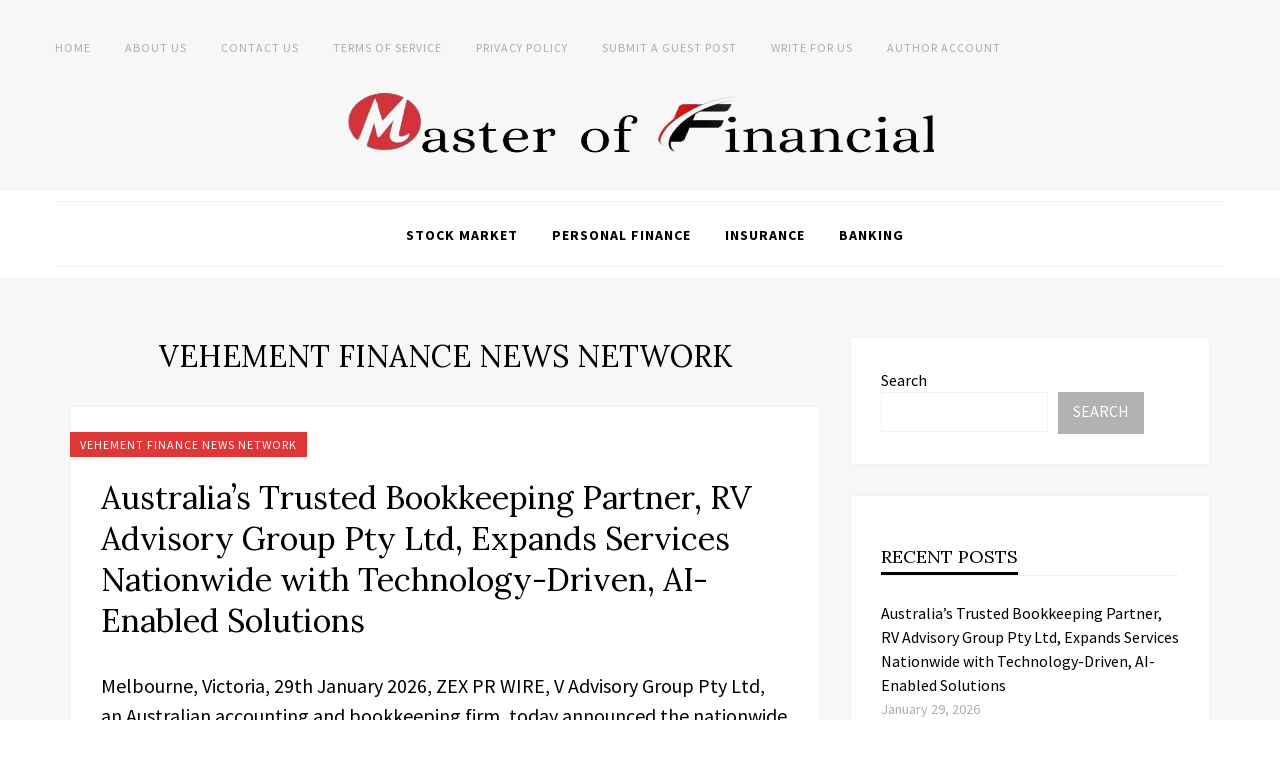

--- FILE ---
content_type: text/html; charset=UTF-8
request_url: https://masteroffinancial.com/category/vehement-finance-news-network/
body_size: 14670
content:
<!DOCTYPE html>
<html dir="ltr" lang="en-US" prefix="og: https://ogp.me/ns#">
<head>
<meta charset="UTF-8">
<meta name="viewport" content="width=device-width, initial-scale=1">
<link rel="profile" href="http://gmpg.org/xfn/11">

<title>Vehement Finance News Network - Master of Financial</title>

		<!-- All in One SEO 4.9.2 - aioseo.com -->
	<meta name="robots" content="max-image-preview:large" />
	<link rel="canonical" href="https://masteroffinancial.com/category/vehement-finance-news-network/" />
	<link rel="next" href="https://masteroffinancial.com/category/vehement-finance-news-network/page/2/" />
	<meta name="generator" content="All in One SEO (AIOSEO) 4.9.2" />
		<script type="application/ld+json" class="aioseo-schema">
			{"@context":"https:\/\/schema.org","@graph":[{"@type":"BreadcrumbList","@id":"https:\/\/masteroffinancial.com\/category\/vehement-finance-news-network\/#breadcrumblist","itemListElement":[{"@type":"ListItem","@id":"https:\/\/masteroffinancial.com#listItem","position":1,"name":"Home","item":"https:\/\/masteroffinancial.com","nextItem":{"@type":"ListItem","@id":"https:\/\/masteroffinancial.com\/category\/vehement-finance-news-network\/#listItem","name":"Vehement Finance News Network"}},{"@type":"ListItem","@id":"https:\/\/masteroffinancial.com\/category\/vehement-finance-news-network\/#listItem","position":2,"name":"Vehement Finance News Network","previousItem":{"@type":"ListItem","@id":"https:\/\/masteroffinancial.com#listItem","name":"Home"}}]},{"@type":"CollectionPage","@id":"https:\/\/masteroffinancial.com\/category\/vehement-finance-news-network\/#collectionpage","url":"https:\/\/masteroffinancial.com\/category\/vehement-finance-news-network\/","name":"Vehement Finance News Network - Master of Financial","inLanguage":"en-US","isPartOf":{"@id":"https:\/\/masteroffinancial.com\/#website"},"breadcrumb":{"@id":"https:\/\/masteroffinancial.com\/category\/vehement-finance-news-network\/#breadcrumblist"}},{"@type":"Organization","@id":"https:\/\/masteroffinancial.com\/#organization","name":"masteroffinancial.com","url":"https:\/\/masteroffinancial.com\/","logo":{"@type":"ImageObject","url":"https:\/\/masteroffinancial.com\/wp-content\/uploads\/2024\/01\/cropped-Master_of_Financial_long_logo-removebg-preview.png","@id":"https:\/\/masteroffinancial.com\/category\/vehement-finance-news-network\/#organizationLogo","width":588,"height":60},"image":{"@id":"https:\/\/masteroffinancial.com\/category\/vehement-finance-news-network\/#organizationLogo"}},{"@type":"WebSite","@id":"https:\/\/masteroffinancial.com\/#website","url":"https:\/\/masteroffinancial.com\/","name":"masteroffinancial.com","inLanguage":"en-US","publisher":{"@id":"https:\/\/masteroffinancial.com\/#organization"}}]}
		</script>
		<!-- All in One SEO -->

<link rel='dns-prefetch' href='//fonts.googleapis.com' />
<link rel='dns-prefetch' href='//www.googletagmanager.com' />
<link rel="alternate" type="application/rss+xml" title="Master of Financial &raquo; Feed" href="https://masteroffinancial.com/feed/" />
<link rel="alternate" type="application/rss+xml" title="Master of Financial &raquo; Vehement Finance News Network Category Feed" href="https://masteroffinancial.com/category/vehement-finance-news-network/feed/" />
<style id='wp-img-auto-sizes-contain-inline-css' type='text/css'>
img:is([sizes=auto i],[sizes^="auto," i]){contain-intrinsic-size:3000px 1500px}
/*# sourceURL=wp-img-auto-sizes-contain-inline-css */
</style>

<link rel='stylesheet' id='cf7ic_style-css' href='https://masteroffinancial.com/wp-content/plugins/contact-form-7-image-captcha/css/cf7ic-style.css?ver=3.3.7' type='text/css' media='all' />
<style id='wp-emoji-styles-inline-css' type='text/css'>

	img.wp-smiley, img.emoji {
		display: inline !important;
		border: none !important;
		box-shadow: none !important;
		height: 1em !important;
		width: 1em !important;
		margin: 0 0.07em !important;
		vertical-align: -0.1em !important;
		background: none !important;
		padding: 0 !important;
	}
/*# sourceURL=wp-emoji-styles-inline-css */
</style>
<link rel='stylesheet' id='wp-block-library-css' href='https://masteroffinancial.com/wp-includes/css/dist/block-library/style.min.css?ver=6.9' type='text/css' media='all' />
<style id='wp-block-search-inline-css' type='text/css'>
.wp-block-search__button{margin-left:10px;word-break:normal}.wp-block-search__button.has-icon{line-height:0}.wp-block-search__button svg{height:1.25em;min-height:24px;min-width:24px;width:1.25em;fill:currentColor;vertical-align:text-bottom}:where(.wp-block-search__button){border:1px solid #ccc;padding:6px 10px}.wp-block-search__inside-wrapper{display:flex;flex:auto;flex-wrap:nowrap;max-width:100%}.wp-block-search__label{width:100%}.wp-block-search.wp-block-search__button-only .wp-block-search__button{box-sizing:border-box;display:flex;flex-shrink:0;justify-content:center;margin-left:0;max-width:100%}.wp-block-search.wp-block-search__button-only .wp-block-search__inside-wrapper{min-width:0!important;transition-property:width}.wp-block-search.wp-block-search__button-only .wp-block-search__input{flex-basis:100%;transition-duration:.3s}.wp-block-search.wp-block-search__button-only.wp-block-search__searchfield-hidden,.wp-block-search.wp-block-search__button-only.wp-block-search__searchfield-hidden .wp-block-search__inside-wrapper{overflow:hidden}.wp-block-search.wp-block-search__button-only.wp-block-search__searchfield-hidden .wp-block-search__input{border-left-width:0!important;border-right-width:0!important;flex-basis:0;flex-grow:0;margin:0;min-width:0!important;padding-left:0!important;padding-right:0!important;width:0!important}:where(.wp-block-search__input){appearance:none;border:1px solid #949494;flex-grow:1;font-family:inherit;font-size:inherit;font-style:inherit;font-weight:inherit;letter-spacing:inherit;line-height:inherit;margin-left:0;margin-right:0;min-width:3rem;padding:8px;text-decoration:unset!important;text-transform:inherit}:where(.wp-block-search__button-inside .wp-block-search__inside-wrapper){background-color:#fff;border:1px solid #949494;box-sizing:border-box;padding:4px}:where(.wp-block-search__button-inside .wp-block-search__inside-wrapper) .wp-block-search__input{border:none;border-radius:0;padding:0 4px}:where(.wp-block-search__button-inside .wp-block-search__inside-wrapper) .wp-block-search__input:focus{outline:none}:where(.wp-block-search__button-inside .wp-block-search__inside-wrapper) :where(.wp-block-search__button){padding:4px 8px}.wp-block-search.aligncenter .wp-block-search__inside-wrapper{margin:auto}.wp-block[data-align=right] .wp-block-search.wp-block-search__button-only .wp-block-search__inside-wrapper{float:right}
/*# sourceURL=https://masteroffinancial.com/wp-includes/blocks/search/style.min.css */
</style>
<style id='global-styles-inline-css' type='text/css'>
:root{--wp--preset--aspect-ratio--square: 1;--wp--preset--aspect-ratio--4-3: 4/3;--wp--preset--aspect-ratio--3-4: 3/4;--wp--preset--aspect-ratio--3-2: 3/2;--wp--preset--aspect-ratio--2-3: 2/3;--wp--preset--aspect-ratio--16-9: 16/9;--wp--preset--aspect-ratio--9-16: 9/16;--wp--preset--color--black: #000000;--wp--preset--color--cyan-bluish-gray: #abb8c3;--wp--preset--color--white: #ffffff;--wp--preset--color--pale-pink: #f78da7;--wp--preset--color--vivid-red: #cf2e2e;--wp--preset--color--luminous-vivid-orange: #ff6900;--wp--preset--color--luminous-vivid-amber: #fcb900;--wp--preset--color--light-green-cyan: #7bdcb5;--wp--preset--color--vivid-green-cyan: #00d084;--wp--preset--color--pale-cyan-blue: #8ed1fc;--wp--preset--color--vivid-cyan-blue: #0693e3;--wp--preset--color--vivid-purple: #9b51e0;--wp--preset--gradient--vivid-cyan-blue-to-vivid-purple: linear-gradient(135deg,rgb(6,147,227) 0%,rgb(155,81,224) 100%);--wp--preset--gradient--light-green-cyan-to-vivid-green-cyan: linear-gradient(135deg,rgb(122,220,180) 0%,rgb(0,208,130) 100%);--wp--preset--gradient--luminous-vivid-amber-to-luminous-vivid-orange: linear-gradient(135deg,rgb(252,185,0) 0%,rgb(255,105,0) 100%);--wp--preset--gradient--luminous-vivid-orange-to-vivid-red: linear-gradient(135deg,rgb(255,105,0) 0%,rgb(207,46,46) 100%);--wp--preset--gradient--very-light-gray-to-cyan-bluish-gray: linear-gradient(135deg,rgb(238,238,238) 0%,rgb(169,184,195) 100%);--wp--preset--gradient--cool-to-warm-spectrum: linear-gradient(135deg,rgb(74,234,220) 0%,rgb(151,120,209) 20%,rgb(207,42,186) 40%,rgb(238,44,130) 60%,rgb(251,105,98) 80%,rgb(254,248,76) 100%);--wp--preset--gradient--blush-light-purple: linear-gradient(135deg,rgb(255,206,236) 0%,rgb(152,150,240) 100%);--wp--preset--gradient--blush-bordeaux: linear-gradient(135deg,rgb(254,205,165) 0%,rgb(254,45,45) 50%,rgb(107,0,62) 100%);--wp--preset--gradient--luminous-dusk: linear-gradient(135deg,rgb(255,203,112) 0%,rgb(199,81,192) 50%,rgb(65,88,208) 100%);--wp--preset--gradient--pale-ocean: linear-gradient(135deg,rgb(255,245,203) 0%,rgb(182,227,212) 50%,rgb(51,167,181) 100%);--wp--preset--gradient--electric-grass: linear-gradient(135deg,rgb(202,248,128) 0%,rgb(113,206,126) 100%);--wp--preset--gradient--midnight: linear-gradient(135deg,rgb(2,3,129) 0%,rgb(40,116,252) 100%);--wp--preset--font-size--small: 13px;--wp--preset--font-size--medium: 20px;--wp--preset--font-size--large: 36px;--wp--preset--font-size--x-large: 42px;--wp--preset--spacing--20: 0.44rem;--wp--preset--spacing--30: 0.67rem;--wp--preset--spacing--40: 1rem;--wp--preset--spacing--50: 1.5rem;--wp--preset--spacing--60: 2.25rem;--wp--preset--spacing--70: 3.38rem;--wp--preset--spacing--80: 5.06rem;--wp--preset--shadow--natural: 6px 6px 9px rgba(0, 0, 0, 0.2);--wp--preset--shadow--deep: 12px 12px 50px rgba(0, 0, 0, 0.4);--wp--preset--shadow--sharp: 6px 6px 0px rgba(0, 0, 0, 0.2);--wp--preset--shadow--outlined: 6px 6px 0px -3px rgb(255, 255, 255), 6px 6px rgb(0, 0, 0);--wp--preset--shadow--crisp: 6px 6px 0px rgb(0, 0, 0);}:where(.is-layout-flex){gap: 0.5em;}:where(.is-layout-grid){gap: 0.5em;}body .is-layout-flex{display: flex;}.is-layout-flex{flex-wrap: wrap;align-items: center;}.is-layout-flex > :is(*, div){margin: 0;}body .is-layout-grid{display: grid;}.is-layout-grid > :is(*, div){margin: 0;}:where(.wp-block-columns.is-layout-flex){gap: 2em;}:where(.wp-block-columns.is-layout-grid){gap: 2em;}:where(.wp-block-post-template.is-layout-flex){gap: 1.25em;}:where(.wp-block-post-template.is-layout-grid){gap: 1.25em;}.has-black-color{color: var(--wp--preset--color--black) !important;}.has-cyan-bluish-gray-color{color: var(--wp--preset--color--cyan-bluish-gray) !important;}.has-white-color{color: var(--wp--preset--color--white) !important;}.has-pale-pink-color{color: var(--wp--preset--color--pale-pink) !important;}.has-vivid-red-color{color: var(--wp--preset--color--vivid-red) !important;}.has-luminous-vivid-orange-color{color: var(--wp--preset--color--luminous-vivid-orange) !important;}.has-luminous-vivid-amber-color{color: var(--wp--preset--color--luminous-vivid-amber) !important;}.has-light-green-cyan-color{color: var(--wp--preset--color--light-green-cyan) !important;}.has-vivid-green-cyan-color{color: var(--wp--preset--color--vivid-green-cyan) !important;}.has-pale-cyan-blue-color{color: var(--wp--preset--color--pale-cyan-blue) !important;}.has-vivid-cyan-blue-color{color: var(--wp--preset--color--vivid-cyan-blue) !important;}.has-vivid-purple-color{color: var(--wp--preset--color--vivid-purple) !important;}.has-black-background-color{background-color: var(--wp--preset--color--black) !important;}.has-cyan-bluish-gray-background-color{background-color: var(--wp--preset--color--cyan-bluish-gray) !important;}.has-white-background-color{background-color: var(--wp--preset--color--white) !important;}.has-pale-pink-background-color{background-color: var(--wp--preset--color--pale-pink) !important;}.has-vivid-red-background-color{background-color: var(--wp--preset--color--vivid-red) !important;}.has-luminous-vivid-orange-background-color{background-color: var(--wp--preset--color--luminous-vivid-orange) !important;}.has-luminous-vivid-amber-background-color{background-color: var(--wp--preset--color--luminous-vivid-amber) !important;}.has-light-green-cyan-background-color{background-color: var(--wp--preset--color--light-green-cyan) !important;}.has-vivid-green-cyan-background-color{background-color: var(--wp--preset--color--vivid-green-cyan) !important;}.has-pale-cyan-blue-background-color{background-color: var(--wp--preset--color--pale-cyan-blue) !important;}.has-vivid-cyan-blue-background-color{background-color: var(--wp--preset--color--vivid-cyan-blue) !important;}.has-vivid-purple-background-color{background-color: var(--wp--preset--color--vivid-purple) !important;}.has-black-border-color{border-color: var(--wp--preset--color--black) !important;}.has-cyan-bluish-gray-border-color{border-color: var(--wp--preset--color--cyan-bluish-gray) !important;}.has-white-border-color{border-color: var(--wp--preset--color--white) !important;}.has-pale-pink-border-color{border-color: var(--wp--preset--color--pale-pink) !important;}.has-vivid-red-border-color{border-color: var(--wp--preset--color--vivid-red) !important;}.has-luminous-vivid-orange-border-color{border-color: var(--wp--preset--color--luminous-vivid-orange) !important;}.has-luminous-vivid-amber-border-color{border-color: var(--wp--preset--color--luminous-vivid-amber) !important;}.has-light-green-cyan-border-color{border-color: var(--wp--preset--color--light-green-cyan) !important;}.has-vivid-green-cyan-border-color{border-color: var(--wp--preset--color--vivid-green-cyan) !important;}.has-pale-cyan-blue-border-color{border-color: var(--wp--preset--color--pale-cyan-blue) !important;}.has-vivid-cyan-blue-border-color{border-color: var(--wp--preset--color--vivid-cyan-blue) !important;}.has-vivid-purple-border-color{border-color: var(--wp--preset--color--vivid-purple) !important;}.has-vivid-cyan-blue-to-vivid-purple-gradient-background{background: var(--wp--preset--gradient--vivid-cyan-blue-to-vivid-purple) !important;}.has-light-green-cyan-to-vivid-green-cyan-gradient-background{background: var(--wp--preset--gradient--light-green-cyan-to-vivid-green-cyan) !important;}.has-luminous-vivid-amber-to-luminous-vivid-orange-gradient-background{background: var(--wp--preset--gradient--luminous-vivid-amber-to-luminous-vivid-orange) !important;}.has-luminous-vivid-orange-to-vivid-red-gradient-background{background: var(--wp--preset--gradient--luminous-vivid-orange-to-vivid-red) !important;}.has-very-light-gray-to-cyan-bluish-gray-gradient-background{background: var(--wp--preset--gradient--very-light-gray-to-cyan-bluish-gray) !important;}.has-cool-to-warm-spectrum-gradient-background{background: var(--wp--preset--gradient--cool-to-warm-spectrum) !important;}.has-blush-light-purple-gradient-background{background: var(--wp--preset--gradient--blush-light-purple) !important;}.has-blush-bordeaux-gradient-background{background: var(--wp--preset--gradient--blush-bordeaux) !important;}.has-luminous-dusk-gradient-background{background: var(--wp--preset--gradient--luminous-dusk) !important;}.has-pale-ocean-gradient-background{background: var(--wp--preset--gradient--pale-ocean) !important;}.has-electric-grass-gradient-background{background: var(--wp--preset--gradient--electric-grass) !important;}.has-midnight-gradient-background{background: var(--wp--preset--gradient--midnight) !important;}.has-small-font-size{font-size: var(--wp--preset--font-size--small) !important;}.has-medium-font-size{font-size: var(--wp--preset--font-size--medium) !important;}.has-large-font-size{font-size: var(--wp--preset--font-size--large) !important;}.has-x-large-font-size{font-size: var(--wp--preset--font-size--x-large) !important;}
/*# sourceURL=global-styles-inline-css */
</style>

<style id='classic-theme-styles-inline-css' type='text/css'>
/*! This file is auto-generated */
.wp-block-button__link{color:#fff;background-color:#32373c;border-radius:9999px;box-shadow:none;text-decoration:none;padding:calc(.667em + 2px) calc(1.333em + 2px);font-size:1.125em}.wp-block-file__button{background:#32373c;color:#fff;text-decoration:none}
/*# sourceURL=/wp-includes/css/classic-themes.min.css */
</style>
<link rel='stylesheet' id='contact-form-7-css' href='https://masteroffinancial.com/wp-content/plugins/contact-form-7/includes/css/styles.css?ver=6.1.4' type='text/css' media='all' />
<link rel='stylesheet' id='appetizing-plugins-style-css' href='https://masteroffinancial.com/wp-content/themes/appetizing/assets/css/plugins.min.css?ver=6.9' type='text/css' media='all' />
<link rel='stylesheet' id='appetizing-fonts-css' href='https://fonts.googleapis.com/css?family=Source+Sans+Pro%3A400%2C400i%2C700%2C700i%7CLora%3A400%2C400i%2C700%2C700i&#038;ver=6.9' type='text/css' media='all' />
<link rel='stylesheet' id='appetizing-style-css' href='https://masteroffinancial.com/wp-content/themes/appetizing/style.min.css?ver=6.9' type='text/css' media='all' />
<style id='appetizing-style-inline-css' type='text/css'>

			.cat-links,
			button:hover, input[type="button"]:hover, input[type="reset"]:hover, input[type="submit"]:hover, button:focus, input[type="button"]:focus, input[type="reset"]:focus, input[type="submit"]:focus, .button:hover, .button:focus,
			.author-badge {
				background-color: #dd3737;
			}

			.primary-menu li a:hover,
			.secondary-menu li a:hover,
			.secondary-menu li:hover > a,
			.secondary-menu li ul li a:hover,
			.primary-menu li:hover > a,
			.social-search li:hover > a,
			.entry-title a:hover,
			.post-meta a:hover,
			.widget li a:hover,
			.site-info .copyright a,
			.tag-links a,
			.logged-in-as a,
			.post-edit-link,
			.site-branding .site-title a,
			.more-link,
			.more-link:visited,
			.back-to-top,
			.back-to-top:visited,
			.post-pagination .post-detail span,
			.widget_entries_thumbnail .post-title:hover {
			  color: #dd3737;
			}

			.primary-menu .sub-menu li:hover,
			.secondary-menu .sub-menu li:hover,
			blockquote,
			.more-link {
			  border-color: #dd3737;
			}

			.promo-box {
				background-color: #ec8e8e;
			}

		
/*# sourceURL=appetizing-style-inline-css */
</style>
<link rel='stylesheet' id='appetizing-color-css' href='https://masteroffinancial.com/wp-content/themes/appetizing/assets/css/colors/default.css' type='text/css' media='all' />
<script type="text/javascript" src="https://masteroffinancial.com/wp-includes/js/jquery/jquery.min.js?ver=3.7.1" id="jquery-core-js"></script>
<script type="text/javascript" src="https://masteroffinancial.com/wp-includes/js/jquery/jquery-migrate.min.js?ver=3.4.1" id="jquery-migrate-js"></script>
<link rel="https://api.w.org/" href="https://masteroffinancial.com/wp-json/" /><link rel="alternate" title="JSON" type="application/json" href="https://masteroffinancial.com/wp-json/wp/v2/categories/11" /><link rel="EditURI" type="application/rsd+xml" title="RSD" href="https://masteroffinancial.com/xmlrpc.php?rsd" />
<meta name="generator" content="WordPress 6.9" />
<meta name="generator" content="Site Kit by Google 1.168.0" /><link rel="icon" href="https://masteroffinancial.com/wp-content/uploads/2024/01/cropped-Master_of_Financial_short_logo-removebg-preview-removebg-preview-1-32x32.png" sizes="32x32" />
<link rel="icon" href="https://masteroffinancial.com/wp-content/uploads/2024/01/cropped-Master_of_Financial_short_logo-removebg-preview-removebg-preview-1-192x192.png" sizes="192x192" />
<link rel="apple-touch-icon" href="https://masteroffinancial.com/wp-content/uploads/2024/01/cropped-Master_of_Financial_short_logo-removebg-preview-removebg-preview-1-180x180.png" />
<meta name="msapplication-TileImage" content="https://masteroffinancial.com/wp-content/uploads/2024/01/cropped-Master_of_Financial_short_logo-removebg-preview-removebg-preview-1-270x270.png" />
</head>

<body class="archive category category-vehement-finance-news-network category-11 wp-custom-logo wp-theme-appetizing theme-appetizing full-width-container layout-2c-l">

<div id="page" class="site">

	<div class="wide-container">

					<nav class="main-navigation">
				<div class="container">

					<ul id="primary-menu" class="primary-menu"><li id="menu-item-196" class="menu-item menu-item-type-custom menu-item-object-custom menu-item-home menu-item-196"><a href="https://masteroffinancial.com">Home</a></li>
<li id="menu-item-197" class="menu-item menu-item-type-post_type menu-item-object-page menu-item-197"><a href="https://masteroffinancial.com/about-us/">About Us</a></li>
<li id="menu-item-198" class="menu-item menu-item-type-post_type menu-item-object-page menu-item-198"><a href="https://masteroffinancial.com/contact-us/">Contact Us</a></li>
<li id="menu-item-199" class="menu-item menu-item-type-post_type menu-item-object-page menu-item-199"><a href="https://masteroffinancial.com/terms-of-service/">Terms of Service</a></li>
<li id="menu-item-200" class="menu-item menu-item-type-post_type menu-item-object-page menu-item-200"><a href="https://masteroffinancial.com/privacy-policy/">Privacy Policy</a></li>
<li id="menu-item-5988" class="menu-item menu-item-type-post_type menu-item-object-page menu-item-5988"><a href="https://masteroffinancial.com/submit-a-guest-post/">Submit a Guest Post</a></li>
<li id="menu-item-5989" class="menu-item menu-item-type-post_type menu-item-object-page menu-item-5989"><a href="https://masteroffinancial.com/write-for-us/">Write for Us</a></li>
<li id="menu-item-5990" class="menu-item menu-item-type-post_type menu-item-object-page menu-item-5990"><a href="https://masteroffinancial.com/author-account/">Author Account</a></li>
</ul>
					
				</div>
			</nav>
		
		<header id="masthead" class="site-header">
			<div class="container">
				<div class="site-branding">
<div class="logo"><a href="https://masteroffinancial.com" rel="home">
<img src="https://masteroffinancial.com/wp-content/uploads/2024/01/cropped-Master_of_Financial_long_logo-removebg-preview.png" alt="Master of Financial"  />
</a>
</div>
</div>
			</div>
		</header><!-- #masthead -->

					<nav class="secondary-navigation">
				<div class="container">
					<ul id="secondary-menu" class="secondary-menu"><li id="menu-item-202" class="menu-item menu-item-type-taxonomy menu-item-object-category menu-item-202"><a href="https://masteroffinancial.com/category/stock-market/">Stock Market</a></li>
<li id="menu-item-203" class="menu-item menu-item-type-taxonomy menu-item-object-category menu-item-203"><a href="https://masteroffinancial.com/category/personal-finance/">Personal Finance</a></li>
<li id="menu-item-204" class="menu-item menu-item-type-taxonomy menu-item-object-category menu-item-204"><a href="https://masteroffinancial.com/category/insurance/">Insurance</a></li>
<li id="menu-item-205" class="menu-item menu-item-type-taxonomy menu-item-object-category menu-item-205"><a href="https://masteroffinancial.com/category/banking/">Banking</a></li>
</ul>				</div>
			</nav>
		
		
		
		<div id="content" class="site-content">

	<div class="container">

		<section id="primary" class="content-area">
			<main id="main" class="site-main">

				
					<header class="page-header">
						<h1 class="page-title">Vehement Finance News Network</h1>					</header><!-- .page-header -->

					
						<article id="post-30697" class="post-30697 post type-post status-publish format-standard category-vehement-finance-news-network entry">

	<header class="entry-header">
		
					<span class="cat-links">
				<a href="https://masteroffinancial.com/category/vehement-finance-news-network/">Vehement Finance News Network</a>
			</span>
		
					<h2 class="entry-title"><a href="https://masteroffinancial.com/australias-trusted-bookkeeping-partner-rv-advisory-group-pty-ltd-expands-services-nationwide-with-technology-driven-ai-enabled-solutions/" rel="bookmark">Australia’s Trusted Bookkeeping Partner, RV Advisory Group Pty Ltd, Expands Services Nationwide with Technology-Driven, AI-Enabled Solutions</a></h2>		
			</header>

	<div class="thumbnail">
			</div>

	<div class="entry-summary">
		<p>Melbourne, Victoria, 29th January 2026, ZEX PR WIRE, V Advisory Group Pty Ltd, an Australian accounting and bookkeeping firm, today announced the nationwide expansion of its bookkeeping and compliance services, enabling small and medium-sized businesses across Australia to access its technology-driven financial support and advisory expertise. The expansion follows strong growth in client demand as Australian businesses&hellip;</p>
	</div>

	<span class="more-link-wrapper">
		<a href="https://masteroffinancial.com/australias-trusted-bookkeeping-partner-rv-advisory-group-pty-ltd-expands-services-nationwide-with-technology-driven-ai-enabled-solutions/" class="more-link">Keep Reading</a>
	</span>

	<footer class="entry-footer">

		<div class="post-extras">
			<div class="post-meta">
				<span class="posted-on"><a href="https://masteroffinancial.com/australias-trusted-bookkeeping-partner-rv-advisory-group-pty-ltd-expands-services-nationwide-with-technology-driven-ai-enabled-solutions/" rel="bookmark"><time class="entry-date published" datetime="2026-01-29T12:51:25+00:00">33 minutes</time></a> ago</span><span class="byline"> <span class="author vcard"><a class="url fn n" href="https://masteroffinancial.com/author/mary-johnson/">Mary Johnson</a></span></span>			</div>

					</div>

	</footer>

</article><!-- #post-## -->

					
						<article id="post-30696" class="post-30696 post type-post status-publish format-standard category-vehement-finance-news-network entry">

	<header class="entry-header">
		
					<span class="cat-links">
				<a href="https://masteroffinancial.com/category/vehement-finance-news-network/">Vehement Finance News Network</a>
			</span>
		
					<h2 class="entry-title"><a href="https://masteroffinancial.com/nexrage-studios-and-cash-stash-launch-innovative-seekar-digital-collectibles-campaign-across-texas-2/" rel="bookmark">Nexrage Studios and Cash Stash Launch Innovative SeekAR Digital Collectibles Campaign Across Texas</a></h2>		
			</header>

	<div class="thumbnail">
			</div>

	<div class="entry-summary">
		<p>Baton Rouge–born cash giveaway phenomenon expands its reach to Houston and Dallas with augmented reality treasure hunts, redeemable rewards, discounts, and real-world cash. United States, 29th Jan 2026—Nexrage Studios — the creator of the immersive SeekAR platform — today announced a strategic partnership with Cash Stash — the viral cash giveaway brand founded by marketing&hellip;</p>
	</div>

	<span class="more-link-wrapper">
		<a href="https://masteroffinancial.com/nexrage-studios-and-cash-stash-launch-innovative-seekar-digital-collectibles-campaign-across-texas-2/" class="more-link">Keep Reading</a>
	</span>

	<footer class="entry-footer">

		<div class="post-extras">
			<div class="post-meta">
				<span class="posted-on"><a href="https://masteroffinancial.com/nexrage-studios-and-cash-stash-launch-innovative-seekar-digital-collectibles-campaign-across-texas-2/" rel="bookmark"><time class="entry-date published" datetime="2026-01-29T12:06:54+00:00">1 hour</time></a> ago</span><span class="byline"> <span class="author vcard"><a class="url fn n" href="https://masteroffinancial.com/author/mary-johnson/">Mary Johnson</a></span></span>			</div>

					</div>

	</footer>

</article><!-- #post-## -->

					
						<article id="post-30695" class="post-30695 post type-post status-publish format-standard category-vehement-finance-news-network entry">

	<header class="entry-header">
		
					<span class="cat-links">
				<a href="https://masteroffinancial.com/category/vehement-finance-news-network/">Vehement Finance News Network</a>
			</span>
		
					<h2 class="entry-title"><a href="https://masteroffinancial.com/nexrage-studios-and-cash-stash-launch-innovative-seekar-digital-collectibles-campaign-across-texas/" rel="bookmark">Nexrage Studios and Cash Stash Launch Innovative SeekAR Digital Collectibles Campaign Across Texas</a></h2>		
			</header>

	<div class="thumbnail">
			</div>

	<div class="entry-summary">
		<p>Baton Rouge–born cash giveaway phenomenon expands its reach to Houston and Dallas with augmented reality treasure hunts, redeemable rewards, discounts, and real-world cash. United States, 29th Jan 2026—Nexrage Studios — the creator of the immersive SeekAR platform — today announced a strategic partnership with Cash Stash — the viral cash giveaway brand founded by marketing&hellip;</p>
	</div>

	<span class="more-link-wrapper">
		<a href="https://masteroffinancial.com/nexrage-studios-and-cash-stash-launch-innovative-seekar-digital-collectibles-campaign-across-texas/" class="more-link">Keep Reading</a>
	</span>

	<footer class="entry-footer">

		<div class="post-extras">
			<div class="post-meta">
				<span class="posted-on"><a href="https://masteroffinancial.com/nexrage-studios-and-cash-stash-launch-innovative-seekar-digital-collectibles-campaign-across-texas/" rel="bookmark"><time class="entry-date published" datetime="2026-01-29T12:06:53+00:00">1 hour</time></a> ago</span><span class="byline"> <span class="author vcard"><a class="url fn n" href="https://masteroffinancial.com/author/mary-johnson/">Mary Johnson</a></span></span>			</div>

					</div>

	</footer>

</article><!-- #post-## -->

					
						<article id="post-30694" class="post-30694 post type-post status-publish format-standard category-vehement-finance-news-network entry">

	<header class="entry-header">
		
					<span class="cat-links">
				<a href="https://masteroffinancial.com/category/vehement-finance-news-network/">Vehement Finance News Network</a>
			</span>
		
					<h2 class="entry-title"><a href="https://masteroffinancial.com/a-simple-tool-announces-launch-of-an-a-i-all-in-one-automated-seo-platform-for-small-teams-2/" rel="bookmark">A Simple Tool Announces Launch of an A.I All-in-One Automated SEO Platform for Small Teams</a></h2>		
			</header>

	<div class="thumbnail">
			</div>

	<div class="entry-summary">
		<p>An AI platform that unifies keyword research, content planning, generation, and publishing into a single automated workflow Mumbai, MH, 29th January 2026, ZEX PR WIRE, A Simple Tool an all-in-one automated SEO platform, today announced its public launch, offering founders, marketers, and small teams a way to execute search engine optimization without relying on fragmented tools or large&hellip;</p>
	</div>

	<span class="more-link-wrapper">
		<a href="https://masteroffinancial.com/a-simple-tool-announces-launch-of-an-a-i-all-in-one-automated-seo-platform-for-small-teams-2/" class="more-link">Keep Reading</a>
	</span>

	<footer class="entry-footer">

		<div class="post-extras">
			<div class="post-meta">
				<span class="posted-on"><a href="https://masteroffinancial.com/a-simple-tool-announces-launch-of-an-a-i-all-in-one-automated-seo-platform-for-small-teams-2/" rel="bookmark"><time class="entry-date published" datetime="2026-01-29T12:06:52+00:00">1 hour</time></a> ago</span><span class="byline"> <span class="author vcard"><a class="url fn n" href="https://masteroffinancial.com/author/mary-johnson/">Mary Johnson</a></span></span>			</div>

					</div>

	</footer>

</article><!-- #post-## -->

					
						<article id="post-30693" class="post-30693 post type-post status-publish format-standard category-vehement-finance-news-network entry">

	<header class="entry-header">
		
					<span class="cat-links">
				<a href="https://masteroffinancial.com/category/vehement-finance-news-network/">Vehement Finance News Network</a>
			</span>
		
					<h2 class="entry-title"><a href="https://masteroffinancial.com/a-simple-tool-announces-launch-of-an-a-i-all-in-one-automated-seo-platform-for-small-teams/" rel="bookmark">A Simple Tool Announces Launch of an A.I All-in-One Automated SEO Platform for Small Teams</a></h2>		
			</header>

	<div class="thumbnail">
			</div>

	<div class="entry-summary">
		<p>An AI platform that unifies keyword research, content planning, generation, and publishing into a single automated workflow Mumbai, MH, 29th January 2026, ZEX PR WIRE, A Simple Tool an all-in-one automated SEO platform, today announced its public launch, offering founders, marketers, and small teams a way to execute search engine optimization without relying on fragmented tools or large&hellip;</p>
	</div>

	<span class="more-link-wrapper">
		<a href="https://masteroffinancial.com/a-simple-tool-announces-launch-of-an-a-i-all-in-one-automated-seo-platform-for-small-teams/" class="more-link">Keep Reading</a>
	</span>

	<footer class="entry-footer">

		<div class="post-extras">
			<div class="post-meta">
				<span class="posted-on"><a href="https://masteroffinancial.com/a-simple-tool-announces-launch-of-an-a-i-all-in-one-automated-seo-platform-for-small-teams/" rel="bookmark"><time class="entry-date published" datetime="2026-01-29T12:06:51+00:00">1 hour</time></a> ago</span><span class="byline"> <span class="author vcard"><a class="url fn n" href="https://masteroffinancial.com/author/mary-johnson/">Mary Johnson</a></span></span>			</div>

					</div>

	</footer>

</article><!-- #post-## -->

					
						<article id="post-30692" class="post-30692 post type-post status-publish format-standard category-vehement-finance-news-network entry">

	<header class="entry-header">
		
					<span class="cat-links">
				<a href="https://masteroffinancial.com/category/vehement-finance-news-network/">Vehement Finance News Network</a>
			</span>
		
					<h2 class="entry-title"><a href="https://masteroffinancial.com/soft-washing-is-the-only-safe-way-to-clean-roofs-in-south-florida/" rel="bookmark">Soft Washing Is the Only Safe Way to Clean Roofs in South Florida</a></h2>		
			</header>

	<div class="thumbnail">
			</div>

	<div class="entry-summary">
		<p>Mr. Bubble Wash Educates Homeowners on Preventing Costly Roof Damage United States, 29th Jan 2026 — With algae, mold, and black streaks becoming increasingly common on roofs across South Florida, homeowners are seeking fast solutions to restore curb appeal. Industry experts warn that pressure washing roofs can cause serious and irreversible damage, shortening roof lifespan and&hellip;</p>
	</div>

	<span class="more-link-wrapper">
		<a href="https://masteroffinancial.com/soft-washing-is-the-only-safe-way-to-clean-roofs-in-south-florida/" class="more-link">Keep Reading</a>
	</span>

	<footer class="entry-footer">

		<div class="post-extras">
			<div class="post-meta">
				<span class="posted-on"><a href="https://masteroffinancial.com/soft-washing-is-the-only-safe-way-to-clean-roofs-in-south-florida/" rel="bookmark"><time class="entry-date published" datetime="2026-01-29T11:53:01+00:00">2 hours</time></a> ago</span><span class="byline"> <span class="author vcard"><a class="url fn n" href="https://masteroffinancial.com/author/mary-johnson/">Mary Johnson</a></span></span>			</div>

					</div>

	</footer>

</article><!-- #post-## -->

					
						<article id="post-30690" class="post-30690 post type-post status-publish format-standard category-vehement-finance-news-network entry">

	<header class="entry-header">
		
					<span class="cat-links">
				<a href="https://masteroffinancial.com/category/vehement-finance-news-network/">Vehement Finance News Network</a>
			</span>
		
					<h2 class="entry-title"><a href="https://masteroffinancial.com/afa-tower-a-real-estate-development-by-prestige-one-developments/" rel="bookmark">AFA Tower: A Real Estate Development by Prestige One Developments</a></h2>		
			</header>

	<div class="thumbnail">
			</div>

	<div class="entry-summary">
		<p>United Arab Emirates, 29th Jan 2026 – As part of its international expansion plan in the Middle East, the Argentine Football Association (AFA) held an institutional event on January 28, 2026, in Dubai, together with Prestige One Developments, one of the region’s leading real estate developers. Within this framework, AFA and Prestige One Developments renewed&hellip;</p>
	</div>

	<span class="more-link-wrapper">
		<a href="https://masteroffinancial.com/afa-tower-a-real-estate-development-by-prestige-one-developments/" class="more-link">Keep Reading</a>
	</span>

	<footer class="entry-footer">

		<div class="post-extras">
			<div class="post-meta">
				<span class="posted-on"><a href="https://masteroffinancial.com/afa-tower-a-real-estate-development-by-prestige-one-developments/" rel="bookmark"><time class="entry-date published" datetime="2026-01-29T11:53:00+00:00">2 hours</time></a> ago</span><span class="byline"> <span class="author vcard"><a class="url fn n" href="https://masteroffinancial.com/author/mary-johnson/">Mary Johnson</a></span></span>			</div>

					</div>

	</footer>

</article><!-- #post-## -->

					
						<article id="post-30691" class="post-30691 post type-post status-publish format-standard category-vehement-finance-news-network entry">

	<header class="entry-header">
		
					<span class="cat-links">
				<a href="https://masteroffinancial.com/category/vehement-finance-news-network/">Vehement Finance News Network</a>
			</span>
		
					<h2 class="entry-title"><a href="https://masteroffinancial.com/shynli-cleaning-officially-launches-professional-residential-and-commercial-cleaning-services-in-chicago-il/" rel="bookmark">Shynli Cleaning Officially Launches Professional Residential and Commercial Cleaning Services in Chicago, IL</a></h2>		
			</header>

	<div class="thumbnail">
			</div>

	<div class="entry-summary">
		<p>United States, 29th Jan 2026 – Shynli Cleaning, a new professional cleaning company dedicated to reliability, quality, and exceptional service standards, is proud to announce the official launch of its residential and commercial cleaning services in Chicago, Illinois. Designed to meet the diverse needs of homeowners, renters, property managers, and businesses, Shynli Cleaning brings dependable, detail-oriented cleaning&hellip;</p>
	</div>

	<span class="more-link-wrapper">
		<a href="https://masteroffinancial.com/shynli-cleaning-officially-launches-professional-residential-and-commercial-cleaning-services-in-chicago-il/" class="more-link">Keep Reading</a>
	</span>

	<footer class="entry-footer">

		<div class="post-extras">
			<div class="post-meta">
				<span class="posted-on"><a href="https://masteroffinancial.com/shynli-cleaning-officially-launches-professional-residential-and-commercial-cleaning-services-in-chicago-il/" rel="bookmark"><time class="entry-date published" datetime="2026-01-29T11:53:00+00:00">2 hours</time></a> ago</span><span class="byline"> <span class="author vcard"><a class="url fn n" href="https://masteroffinancial.com/author/mary-johnson/">Mary Johnson</a></span></span>			</div>

					</div>

	</footer>

</article><!-- #post-## -->

					
						<article id="post-30689" class="post-30689 post type-post status-publish format-standard category-vehement-finance-news-network entry">

	<header class="entry-header">
		
					<span class="cat-links">
				<a href="https://masteroffinancial.com/category/vehement-finance-news-network/">Vehement Finance News Network</a>
			</span>
		
					<h2 class="entry-title"><a href="https://masteroffinancial.com/doctors-behind-proud-urologys-success-dr-jin-mo-koo-and-dr-in-sung-hwang-establish-highst-urology-clinic-in-seoul-with-advanced-sterile-infrastructure/" rel="bookmark">Doctors Behind Proud Urology’s Success, Dr. Jin-mo Koo and Dr. In-sung Hwang, Establish Highst Urology Clinic in Seoul with Advanced Sterile Infrastructure</a></h2>		
			</header>

	<div class="thumbnail">
			</div>

	<div class="entry-summary">
		<p>Seoul, Korea South, 29th Jan 2026 – Highst Urology Clinic officially announced its grand opening on January 19 in the heart of Seoul. The clinic is led by Representative Directors Dr. Jin-mo Koo and Dr. In-sung Hwang, the visionaries widely recognized for driving the unprecedented growth and success of Proud Urology. Their new venture is&hellip;</p>
	</div>

	<span class="more-link-wrapper">
		<a href="https://masteroffinancial.com/doctors-behind-proud-urologys-success-dr-jin-mo-koo-and-dr-in-sung-hwang-establish-highst-urology-clinic-in-seoul-with-advanced-sterile-infrastructure/" class="more-link">Keep Reading</a>
	</span>

	<footer class="entry-footer">

		<div class="post-extras">
			<div class="post-meta">
				<span class="posted-on"><a href="https://masteroffinancial.com/doctors-behind-proud-urologys-success-dr-jin-mo-koo-and-dr-in-sung-hwang-establish-highst-urology-clinic-in-seoul-with-advanced-sterile-infrastructure/" rel="bookmark"><time class="entry-date published" datetime="2026-01-29T11:52:59+00:00">2 hours</time></a> ago</span><span class="byline"> <span class="author vcard"><a class="url fn n" href="https://masteroffinancial.com/author/mary-johnson/">Mary Johnson</a></span></span>			</div>

					</div>

	</footer>

</article><!-- #post-## -->

					
						<article id="post-30688" class="post-30688 post type-post status-publish format-standard category-vehement-finance-news-network entry">

	<header class="entry-header">
		
					<span class="cat-links">
				<a href="https://masteroffinancial.com/category/vehement-finance-news-network/">Vehement Finance News Network</a>
			</span>
		
					<h2 class="entry-title"><a href="https://masteroffinancial.com/jandb-drain-cleaning-and-plumbing-service-reinforces-commitment-to-safe-efficient-plumbing-solutions-with-professional-water-heater-services-and-advanced-drain-cleaning-techniques/" rel="bookmark">JandB Drain Cleaning and Plumbing Service Reinforces Commitment to Safe, Efficient Plumbing Solutions with Professional Water Heater Services and Advanced Drain Cleaning Techniques</a></h2>		
			</header>

	<div class="thumbnail">
			</div>

	<div class="entry-summary">
		<p>Trusted local plumbers combine modern technology and hands-on expertise to protect homes and businesses from costly plumbing issues Lindenhurst, NY, 29th January 2026, ZEX PR WIRE, Safe and efficient plumbing systems are essential to the comfort, functionality, and long-term value of any property. From reliable hot water to clear, free-flowing drains, properly maintained plumbing plays a critical&hellip;</p>
	</div>

	<span class="more-link-wrapper">
		<a href="https://masteroffinancial.com/jandb-drain-cleaning-and-plumbing-service-reinforces-commitment-to-safe-efficient-plumbing-solutions-with-professional-water-heater-services-and-advanced-drain-cleaning-techniques/" class="more-link">Keep Reading</a>
	</span>

	<footer class="entry-footer">

		<div class="post-extras">
			<div class="post-meta">
				<span class="posted-on"><a href="https://masteroffinancial.com/jandb-drain-cleaning-and-plumbing-service-reinforces-commitment-to-safe-efficient-plumbing-solutions-with-professional-water-heater-services-and-advanced-drain-cleaning-techniques/" rel="bookmark"><time class="entry-date published" datetime="2026-01-29T11:52:58+00:00">2 hours</time></a> ago</span><span class="byline"> <span class="author vcard"><a class="url fn n" href="https://masteroffinancial.com/author/mary-johnson/">Mary Johnson</a></span></span>			</div>

					</div>

	</footer>

</article><!-- #post-## -->

					
					
			
	<nav class="navigation pagination" aria-label="Posts pagination">
		<h2 class="screen-reader-text">Posts pagination</h2>
		<div class="nav-links"><span aria-current="page" class="page-numbers current">1</span>
<a class="page-numbers" href="https://masteroffinancial.com/category/vehement-finance-news-network/page/2/">2</a>
<span class="page-numbers dots">&hellip;</span>
<a class="page-numbers" href="https://masteroffinancial.com/category/vehement-finance-news-network/page/361/">361</a>
<a class="next page-numbers" href="https://masteroffinancial.com/category/vehement-finance-news-network/page/2/">Next</a></div>
	</nav>	

				
			</main><!-- #main -->
		</section><!-- #primary -->

		
<div id="secondary" class="widget-area" aria-label="Primary Sidebar">
	<aside id="block-2" class="widget widget_block widget_search"><form role="search" method="get" action="https://masteroffinancial.com/" class="wp-block-search__button-outside wp-block-search__text-button wp-block-search"    ><label class="wp-block-search__label" for="wp-block-search__input-1" >Search</label><div class="wp-block-search__inside-wrapper" ><input class="wp-block-search__input" id="wp-block-search__input-1" placeholder="" value="" type="search" name="s" required /><button aria-label="Search" class="wp-block-search__button wp-element-button" type="submit" >Search</button></div></form></aside>
		<aside id="recent-posts-1" class="widget widget_recent_entries">
		<h3 class="widget-title"><span>Recent Posts</span></h3>
		<ul>
											<li>
					<a href="https://masteroffinancial.com/australias-trusted-bookkeeping-partner-rv-advisory-group-pty-ltd-expands-services-nationwide-with-technology-driven-ai-enabled-solutions/">Australia’s Trusted Bookkeeping Partner, RV Advisory Group Pty Ltd, Expands Services Nationwide with Technology-Driven, AI-Enabled Solutions</a>
											<span class="post-date">January 29, 2026</span>
									</li>
											<li>
					<a href="https://masteroffinancial.com/nexrage-studios-and-cash-stash-launch-innovative-seekar-digital-collectibles-campaign-across-texas-2/">Nexrage Studios and Cash Stash Launch Innovative SeekAR Digital Collectibles Campaign Across Texas</a>
											<span class="post-date">January 29, 2026</span>
									</li>
											<li>
					<a href="https://masteroffinancial.com/nexrage-studios-and-cash-stash-launch-innovative-seekar-digital-collectibles-campaign-across-texas/">Nexrage Studios and Cash Stash Launch Innovative SeekAR Digital Collectibles Campaign Across Texas</a>
											<span class="post-date">January 29, 2026</span>
									</li>
											<li>
					<a href="https://masteroffinancial.com/a-simple-tool-announces-launch-of-an-a-i-all-in-one-automated-seo-platform-for-small-teams-2/">A Simple Tool Announces Launch of an A.I All-in-One Automated SEO Platform for Small Teams</a>
											<span class="post-date">January 29, 2026</span>
									</li>
											<li>
					<a href="https://masteroffinancial.com/a-simple-tool-announces-launch-of-an-a-i-all-in-one-automated-seo-platform-for-small-teams/">A Simple Tool Announces Launch of an A.I All-in-One Automated SEO Platform for Small Teams</a>
											<span class="post-date">January 29, 2026</span>
									</li>
					</ul>

		</aside><aside id="categories-1" class="widget widget_categories"><h3 class="widget-title"><span>Categories</span></h3>
			<ul>
					<li class="cat-item cat-item-11 current-cat"><a aria-current="page" href="https://masteroffinancial.com/category/vehement-finance-news-network/">Vehement Finance News Network</a> (3,609)
</li>
			</ul>

			</aside></div><!-- #secondary -->

	</div>

		</div><!-- #content -->

		<footer id="colophon" class="site-footer">

					<div class="newsletter">
			<div class="container">

				<h3 class="newsletter-title">Master of Financial</h3>
				<div class="newsletter-desc">Visit our website for the recent news</div>
				<div class="newsletter-form"></div>

			</div>
		</div>
	
			
			<div class="container">

				<div class="site-info">
					<p class="copyright">Copyright © 2024 <a href="https://masteroffinancial.com">Master of Financial</a> · All Rights Reserved. </p>				</div>

			</div><!-- .site-info -->

		</footer><!-- #colophon -->

	</div><!-- .wide-container -->

</div><!-- #page -->

<a href="#" class="back-to-top" title="Back to top"><i class="fa fa-chevron-up" aria-hidden="true"></i></a>

<script type="speculationrules">
{"prefetch":[{"source":"document","where":{"and":[{"href_matches":"/*"},{"not":{"href_matches":["/wp-*.php","/wp-admin/*","/wp-content/uploads/*","/wp-content/*","/wp-content/plugins/*","/wp-content/themes/appetizing/*","/*\\?(.+)"]}},{"not":{"selector_matches":"a[rel~=\"nofollow\"]"}},{"not":{"selector_matches":".no-prefetch, .no-prefetch a"}}]},"eagerness":"conservative"}]}
</script>
		<script type="text/javascript">
			( function( $ ) {
				$( function() {
					$( '.widget-area' ).theiaStickySidebar( {
						additionalMarginTop: 20
					} );
				} );
			}( jQuery ) );
		</script>
		<script type="module"  src="https://masteroffinancial.com/wp-content/plugins/all-in-one-seo-pack/dist/Lite/assets/table-of-contents.95d0dfce.js?ver=4.9.2" id="aioseo/js/src/vue/standalone/blocks/table-of-contents/frontend.js-js"></script>
<script type="text/javascript" src="https://masteroffinancial.com/wp-includes/js/dist/hooks.min.js?ver=dd5603f07f9220ed27f1" id="wp-hooks-js"></script>
<script type="text/javascript" src="https://masteroffinancial.com/wp-includes/js/dist/i18n.min.js?ver=c26c3dc7bed366793375" id="wp-i18n-js"></script>
<script type="text/javascript" id="wp-i18n-js-after">
/* <![CDATA[ */
wp.i18n.setLocaleData( { 'text direction\u0004ltr': [ 'ltr' ] } );
//# sourceURL=wp-i18n-js-after
/* ]]> */
</script>
<script type="text/javascript" src="https://masteroffinancial.com/wp-content/plugins/contact-form-7/includes/swv/js/index.js?ver=6.1.4" id="swv-js"></script>
<script type="text/javascript" id="contact-form-7-js-before">
/* <![CDATA[ */
var wpcf7 = {
    "api": {
        "root": "https:\/\/masteroffinancial.com\/wp-json\/",
        "namespace": "contact-form-7\/v1"
    },
    "cached": 1
};
//# sourceURL=contact-form-7-js-before
/* ]]> */
</script>
<script type="text/javascript" src="https://masteroffinancial.com/wp-content/plugins/contact-form-7/includes/js/index.js?ver=6.1.4" id="contact-form-7-js"></script>
<script type="text/javascript" src="https://masteroffinancial.com/wp-content/themes/appetizing/assets/js/appetizing.min.js" id="appetizing-scripts-js"></script>
<script id="wp-emoji-settings" type="application/json">
{"baseUrl":"https://s.w.org/images/core/emoji/17.0.2/72x72/","ext":".png","svgUrl":"https://s.w.org/images/core/emoji/17.0.2/svg/","svgExt":".svg","source":{"concatemoji":"https://masteroffinancial.com/wp-includes/js/wp-emoji-release.min.js?ver=6.9"}}
</script>
<script type="module">
/* <![CDATA[ */
/*! This file is auto-generated */
const a=JSON.parse(document.getElementById("wp-emoji-settings").textContent),o=(window._wpemojiSettings=a,"wpEmojiSettingsSupports"),s=["flag","emoji"];function i(e){try{var t={supportTests:e,timestamp:(new Date).valueOf()};sessionStorage.setItem(o,JSON.stringify(t))}catch(e){}}function c(e,t,n){e.clearRect(0,0,e.canvas.width,e.canvas.height),e.fillText(t,0,0);t=new Uint32Array(e.getImageData(0,0,e.canvas.width,e.canvas.height).data);e.clearRect(0,0,e.canvas.width,e.canvas.height),e.fillText(n,0,0);const a=new Uint32Array(e.getImageData(0,0,e.canvas.width,e.canvas.height).data);return t.every((e,t)=>e===a[t])}function p(e,t){e.clearRect(0,0,e.canvas.width,e.canvas.height),e.fillText(t,0,0);var n=e.getImageData(16,16,1,1);for(let e=0;e<n.data.length;e++)if(0!==n.data[e])return!1;return!0}function u(e,t,n,a){switch(t){case"flag":return n(e,"\ud83c\udff3\ufe0f\u200d\u26a7\ufe0f","\ud83c\udff3\ufe0f\u200b\u26a7\ufe0f")?!1:!n(e,"\ud83c\udde8\ud83c\uddf6","\ud83c\udde8\u200b\ud83c\uddf6")&&!n(e,"\ud83c\udff4\udb40\udc67\udb40\udc62\udb40\udc65\udb40\udc6e\udb40\udc67\udb40\udc7f","\ud83c\udff4\u200b\udb40\udc67\u200b\udb40\udc62\u200b\udb40\udc65\u200b\udb40\udc6e\u200b\udb40\udc67\u200b\udb40\udc7f");case"emoji":return!a(e,"\ud83e\u1fac8")}return!1}function f(e,t,n,a){let r;const o=(r="undefined"!=typeof WorkerGlobalScope&&self instanceof WorkerGlobalScope?new OffscreenCanvas(300,150):document.createElement("canvas")).getContext("2d",{willReadFrequently:!0}),s=(o.textBaseline="top",o.font="600 32px Arial",{});return e.forEach(e=>{s[e]=t(o,e,n,a)}),s}function r(e){var t=document.createElement("script");t.src=e,t.defer=!0,document.head.appendChild(t)}a.supports={everything:!0,everythingExceptFlag:!0},new Promise(t=>{let n=function(){try{var e=JSON.parse(sessionStorage.getItem(o));if("object"==typeof e&&"number"==typeof e.timestamp&&(new Date).valueOf()<e.timestamp+604800&&"object"==typeof e.supportTests)return e.supportTests}catch(e){}return null}();if(!n){if("undefined"!=typeof Worker&&"undefined"!=typeof OffscreenCanvas&&"undefined"!=typeof URL&&URL.createObjectURL&&"undefined"!=typeof Blob)try{var e="postMessage("+f.toString()+"("+[JSON.stringify(s),u.toString(),c.toString(),p.toString()].join(",")+"));",a=new Blob([e],{type:"text/javascript"});const r=new Worker(URL.createObjectURL(a),{name:"wpTestEmojiSupports"});return void(r.onmessage=e=>{i(n=e.data),r.terminate(),t(n)})}catch(e){}i(n=f(s,u,c,p))}t(n)}).then(e=>{for(const n in e)a.supports[n]=e[n],a.supports.everything=a.supports.everything&&a.supports[n],"flag"!==n&&(a.supports.everythingExceptFlag=a.supports.everythingExceptFlag&&a.supports[n]);var t;a.supports.everythingExceptFlag=a.supports.everythingExceptFlag&&!a.supports.flag,a.supports.everything||((t=a.source||{}).concatemoji?r(t.concatemoji):t.wpemoji&&t.twemoji&&(r(t.twemoji),r(t.wpemoji)))});
//# sourceURL=https://masteroffinancial.com/wp-includes/js/wp-emoji-loader.min.js
/* ]]> */
</script>

</body>
</html>


<!-- Page cached by LiteSpeed Cache 7.7 on 2026-01-29 13:24:54 -->

--- FILE ---
content_type: text/css
request_url: https://masteroffinancial.com/wp-content/themes/appetizing/style.min.css?ver=6.9
body_size: 7951
content:
/*!
 * Theme Name: Appetizing
 * Theme URI: http://www.theme-junkie.com/themes/appetizing
 * Description: Appetizing is a premium flexible and responsive food blog WordPress theme.
 * Version: 1.0.0
 * Author: Theme Junkie
 * Author URI: http://www.theme-junkie.com/
 * Tags: two-columns, right-sidebar, custom-background, custom-menu, editor-style, threaded-comments, translation-ready
 * Text Domain: appetizing
 *
 * License: GNU General Public License v2.0 or later
 * License URI: http://www.gnu.org/licenses/gpl-2.0.html
 *
 * Appetizing WordPress Theme, Copyright 2018 http://www.theme-junkie.com/
 * Appetizing is distributed under the terms of the GNU GPL
 *
 * Please DO NOT EDIT THIS FILE, if you want to customize the styles, you can create a child theme
 * See: http://codex.wordpress.org/Child_Themes
 *//*! normalize.css v8.0.0 | MIT License | github.com/necolas/normalize.css */html{line-height:1.15;-webkit-text-size-adjust:100%}body{margin:0}h1{font-size:2em;margin:0.67em 0}hr{box-sizing:content-box;height:0;overflow:visible}pre{font-family:monospace, monospace;font-size:1em}a{background-color:transparent}abbr[title]{border-bottom:none;text-decoration:underline;text-decoration:underline dotted}b,strong{font-weight:bolder}code,kbd,samp{font-family:monospace, monospace;font-size:1em}small{font-size:80%}sub,sup{font-size:75%;line-height:0;position:relative;vertical-align:baseline}sub{bottom:-0.25em}sup{top:-0.5em}img{border-style:none}button,input,optgroup,select,textarea{font-family:inherit;font-size:100%;line-height:1.15;margin:0}button,input{overflow:visible}button,select{text-transform:none}button,[type="button"],[type="reset"],[type="submit"]{-webkit-appearance:button}button::-moz-focus-inner,[type="button"]::-moz-focus-inner,[type="reset"]::-moz-focus-inner,[type="submit"]::-moz-focus-inner{border-style:none;padding:0}button:-moz-focusring,[type="button"]:-moz-focusring,[type="reset"]:-moz-focusring,[type="submit"]:-moz-focusring{outline:1px dotted ButtonText}fieldset{padding:0.35em 0.75em 0.625em}legend{box-sizing:border-box;color:inherit;display:table;max-width:100%;padding:0;white-space:normal}progress{vertical-align:baseline}textarea{overflow:auto}[type="checkbox"],[type="radio"]{box-sizing:border-box;padding:0}[type="number"]::-webkit-inner-spin-button,[type="number"]::-webkit-outer-spin-button{height:auto}[type="search"]{-webkit-appearance:textfield;outline-offset:-2px}[type="search"]::-webkit-search-decoration{-webkit-appearance:none}::-webkit-file-upload-button{-webkit-appearance:button;font:inherit}details{display:block}summary{display:list-item}template{display:none}[hidden]{display:none}.wide-container{background-color:#f7f7f7}.boxed-container .wide-container,.framed-container .wide-container{max-width:120rem;margin:0 auto;box-shadow:0 0 0.1rem rgba(0,0,0,0.05)}.fixed-top-bar .wide-container{padding-top:4rem}.framed-container{margin:0 auto}@media only screen and (min-width: 1024px){.framed-container{margin:4rem auto}}.container{max-width:117rem;margin-left:auto;margin-right:auto;padding:0 2rem}.container:after{content:" ";display:block;clear:both}@media only screen and (min-width: 1280px){.container{padding:0}}.boxed-container .container,.framed-container .container,.framed-container .container{padding:0 3rem}.site-content{margin-top:6rem}.site-content .container{-webkit-justify-content:space-between;-ms-flex-pack:justify;justify-content:space-between}.layout-1c-n .site-content .container{-webkit-justify-content:center;-ms-flex-pack:center;justify-content:center}@media only screen and (min-width: 992px){.content-area{padding:0 1.5rem}}@media only screen and (min-width: 800px){.layout-2c-l .content-area{-webkit-flex:0 0 66.6666666667%;-ms-flex:0 0 66.6666666667%;flex:0 0 66.6666666667%}}@media only screen and (min-width: 800px){.layout-2c-r .content-area{-webkit-flex:0 0 66.6666666667%;-ms-flex:0 0 66.6666666667%;flex:0 0 66.6666666667%;-webkit-order:2;-ms-flex-order:2;order:2}}@media only screen and (min-width: 800px){.layout-1c-n .content-area{-webkit-flex:0 0 66.6666666667%;-ms-flex:0 0 66.6666666667%;flex:0 0 66.6666666667%}}@media only screen and (min-width: 992px){.widget-area{padding:0 1.5rem}}@media only screen and (min-width: 800px){.layout-2c-l .widget-area{-webkit-flex:0 0 33.3333333333%;-ms-flex:0 0 33.3333333333%;flex:0 0 33.3333333333%}}@media only screen and (min-width: 800px){.layout-2c-r .widget-area{-webkit-flex:0 0 33.3333333333%;-ms-flex:0 0 33.3333333333%;flex:0 0 33.3333333333%;-webkit-order:1;-ms-flex-order:1;order:1}}*,*:before,*:after{box-sizing:border-box}html{font-size:62.5%}body{font-family:"Source Sans Pro",sans-serif;font-size:2rem;font-weight:400;font-style:normal;line-height:3rem;color:#000;background:#fff}@media only screen and (max-width: 768px){body{font-size:1.8rem;line-height:2.7rem}}::-moz-selection{color:#fff;background:#e0a633;text-shadow:none}::selection{color:#fff;background:#e0a633;text-shadow:none}::-moz-selection{color:#fff;background:#e0a633;text-shadow:none}figure>img{display:block}img{max-width:100%;height:auto}img[class*="align"],img[class*="attachment-"]{height:auto}.wp-caption{max-width:100%;margin-bottom:2.4rem}.wp-caption img[class*="wp-image-"]{display:block;margin-bottom:0.5rem}.wp-caption-text{font-size:1.4rem;font-style:italic;color:#999}.wp-smiley{margin-top:0;margin-bottom:0;padding:0;border:0}embed,iframe,object{width:100%;max-width:100%}.alignleft{float:left;margin-right:3rem}.alignright{float:right;margin-left:3rem}.aligncenter{clear:both}.alignnone{display:block}.screen-reader-text{clip:rect(1px, 1px, 1px, 1px);position:absolute !important;height:1px;width:1px;overflow:hidden}.screen-reader-text:focus{background-color:#f1f1f1;border-radius:3px;box-shadow:0 0 2px 2px rgba(0,0,0,0.6);clip:auto !important;color:#21759b;display:block;font-size:14px;font-size:1.4rem;font-weight:bold;height:auto;left:5px;line-height:normal;padding:15px 23px 14px;text-decoration:none;top:5px;width:auto;z-index:100000}table{width:100%;margin-bottom:3rem}table th,table td{padding:1rem;text-align:left;vertical-align:top;border-bottom:1px solid #f1f1f1}table th{text-transform:uppercase;border-bottom:1rem solid #f1f1f1}table tr th:first-child,table tr td:first-child{padding-left:0}table tr th:last-child,table tr td:last-child{padding-right:0}.sticky,.bypostauthor{font-size:inherit}.gallery{margin-bottom:2rem}.gallery-item{position:relative;float:left;overflow:hidden;margin:0 0.4rem 0.4rem 0}.gallery-icon a,.gallery-icon img{display:block}.gallery-columns-1 .gallery-item{max-width:100%}.gallery-columns-2 .gallery-item{max-width:48%;max-width:calc(50% - 4px)}.gallery-columns-3 .gallery-item{max-width:32%;max-width:calc(33.3% - 4px)}.gallery-columns-4 .gallery-item{max-width:23%;max-width:calc(25% - 4px)}.gallery-columns-5 .gallery-item{max-width:19%;max-width:calc(20% - 4px)}.gallery-columns-6 .gallery-item{max-width:15%;max-width:calc(16.7% - 4px)}.gallery-columns-7 .gallery-item{max-width:13%;max-width:calc(14.28% - 4px)}.gallery-columns-8 .gallery-item{max-width:11%;max-width:calc(12.5% - 4px)}.gallery-columns-9 .gallery-item{max-width:9%;max-width:calc(11.1% - 4px)}.gallery-columns-1 .gallery-item:nth-of-type(1n),.gallery-columns-2 .gallery-item:nth-of-type(2n),.gallery-columns-3 .gallery-item:nth-of-type(3n),.gallery-columns-4 .gallery-item:nth-of-type(4n),.gallery-columns-5 .gallery-item:nth-of-type(5n),.gallery-columns-6 .gallery-item:nth-of-type(6n),.gallery-columns-7 .gallery-item:nth-of-type(7n),.gallery-columns-8 .gallery-item:nth-of-type(8n),.gallery-columns-9 .gallery-item:nth-of-type(9n){margin-right:0}.gallery-columns-1.gallery-size-medium figure.gallery-item:nth-of-type(1n+1),.gallery-columns-1.gallery-size-thumbnail figure.gallery-item:nth-of-type(1n+1),.gallery-columns-2.gallery-size-thumbnail figure.gallery-item:nth-of-type(2n+1),.gallery-columns-3.gallery-size-thumbnail figure.gallery-item:nth-of-type(3n+1){clear:left}.gallery-caption{font-size:1.4rem;line-height:2.1rem;position:absolute;bottom:0;left:0;box-sizing:border-box;width:100%;max-height:50%;margin:0;padding:0.2rem 0.8rem;text-align:left;opacity:0;color:#fff;background-color:#000;background-color:rgba(0,0,0,0.7)}.gallery-caption:before{position:absolute;top:0;left:0;width:100%;height:100%;min-height:5rem;content:""}.gallery-item:hover .gallery-caption{opacity:0}.gallery-columns-7 .gallery-caption,.gallery-columns-8 .gallery-caption,.gallery-columns-9 .gallery-caption{display:none}.gallery,.clearfix,.comment-container,.widget_entries_thumbnail .small-posts,.widget_address li,.post-pagination,.post-pagination>div{*zoom:1}.gallery:before,.clearfix:before,.comment-container:before,.widget_entries_thumbnail .small-posts:before,.widget_address li:before,.post-pagination:before,.post-pagination>div:before,.gallery:after,.clearfix:after,.comment-container:after,.widget_entries_thumbnail .small-posts:after,.widget_address li:after,.post-pagination:after,.post-pagination>div:after{display:table;content:""}.gallery:after,.clearfix:after,.comment-container:after,.widget_entries_thumbnail .small-posts:after,.widget_address li:after,.post-pagination:after,.post-pagination>div:after{clear:both}.primary-menu,.secondary-menu,.primary-menu .sub-menu,.secondary-menu .sub-menu,.social-menu,.post-share ul,.commentlist,.widget ul,.widget_entries_thumbnail ul,.widget_address ul,.appetizing-ingredients-shortcode ul,.appetizing-ingredients-shortcode ol{margin:0;padding:0;list-style:none}.aligncenter{display:block;margin-right:auto;margin-left:auto}.site-content .container,.site-header .container,.main-navigation .container,.entry-footer .post-extras,.promo-box-items,.author-bio,.related-posts .posts,.random-posts .posts{display:-webkit-flex;display:-ms-flexbox;display:flex;-webkit-flex-flow:column wrap;-ms-flex-flow:column wrap;flex-flow:column wrap}@media only screen and (min-width: 768px){.site-content .container,.site-header .container,.main-navigation .container,.entry-footer .post-extras,.promo-box-items,.author-bio,.related-posts .posts,.random-posts .posts{-webkit-flex-flow:row wrap;-ms-flex-flow:row wrap;flex-flow:row wrap}}a{transition:all 200ms ease-in-out 0s;text-decoration:none;color:#e0a633}a:visited{color:#e0a633}a:hover,a:visited:hover{text-decoration:none;color:#000}h1,h2,h3,h4,h5,h6{font-family:"Lora",serif;font-weight:400;font-style:normal;margin:1.5rem 0;color:#000}h1,.h1{font-size:3.6rem;line-height:3.96rem}h2,.h2{font-size:3rem;line-height:3.3rem}h3,.h3{font-size:2.4rem;line-height:3.12rem}h4,.h4{font-size:2rem;line-height:2.6rem}h5,.h5{font-size:1.6rem}h6,.h6{font-size:1.4rem}p{margin:0 0 3rem}abbr[title],dfn[title]{cursor:help}del{vertical-align:baseline;text-decoration:line-through;color:#aaa}code,kbd,pre,samp{font-size:1.6rem}pre{margin:3rem 0;padding:3rem;color:#2080ad;background-color:#fafafa}code{color:#2080ad}blockquote{font-style:italic;margin:3rem 4rem;padding-left:2rem;color:#777;border-left:0.3rem solid #e0a633}blockquote cite{position:relative;display:block;padding:1rem 0 0 2rem;color:#555}blockquote cite:before{position:absolute;left:0;content:"\2014"}q:before,q:after,blockquote:before,blockquote:after{content:""}address{display:block;margin:0 0 3rem}ul,ol{margin:2rem 0;padding:0 0 0 3rem}ul{list-style:disc}ol{list-style-type:decimal}ol ol{list-style:upper-alpha}ol ol ol{list-style:lower-roman}ol ol ol ol{list-style:lower-alpha}li ul,li ol{margin:0}dl{margin:3rem}dt{font-weight:700}dd{margin-bottom:3rem}hr{clear:both;height:0.1rem;min-height:0;margin:3rem 0;border-top:0.1rem solid #f1f1f1;border-right:0;border-bottom:0;border-left:0}hr.dotted{border-style:dotted}hr.dashed{border-style:dashed}hr.blackborder{border-color:#000}hr.whiteborder{border-color:#fff}@media print{*{color:#000 !important;background:transparent !important;box-shadow:none !important;text-shadow:none !important}a,a:visited{text-decoration:underline}a[href]:after{content:" (" attr(href) ")"}abbr[title]:after{content:" (" attr(title) ")"}.ir a:after,a[href^="javascript:"]:after,a[href^="#"]:after{content:""}pre,blockquote{border:1px solid #999;page-break-inside:avoid}thead{display:table-header-group}tr,img{page-break-inside:avoid}img{max-width:100% !important}@page{margin:.5cm}p,h2,h3{orphans:3;widows:3}h2,h3{page-break-after:avoid}}form input[type="text"],form input[type="password"],form input[type="email"],form input[type="url"],form input[type="date"],form input[type="month"],form input[type="time"],form input[type="datetime"],form input[type="datetime-local"],form input[type="week"],form input[type="number"],form input[type="search"],form input[type="tel"],form input[type="color"],form select,form textarea{display:inline-block;box-sizing:border-box;height:4rem;padding:1rem;vertical-align:middle;border:0.1rem solid #f1f1f1;background-color:#fff;border-radius:0;-webkit-border-radius:0;-webkit-appearance:none;font-size:1.2rem}form textarea{height:auto}form input:not([type]){display:inline-block;box-sizing:border-box;padding:.5em .6em;border:1px solid #ccc;border-radius:4px;box-shadow:inset 0 1px 3px #ddd}form input[type="color"]{padding:.2em .5em}form input[type="text"]:focus,form input[type="password"]:focus,form input[type="email"]:focus,form input[type="url"]:focus,form input[type="date"]:focus,form input[type="month"]:focus,form input[type="time"]:focus,form input[type="datetime"]:focus,form input[type="datetime-local"]:focus,form input[type="week"]:focus,form input[type="number"]:focus,form input[type="search"]:focus,form input[type="tel"]:focus,form input[type="color"]:focus,form select:focus,form textarea:focus{border-color:#129fea;outline:0;background-color:#fff}form input:not([type]):focus{border-color:#129fea;outline:0}form input[type="file"]:focus,form input[type="radio"]:focus,form input[type="checkbox"]:focus{outline:thin solid #129fea;outline:1px auto #129fea}form input[type="checkbox"],form input[type="radio"]{display:inline-block;margin:.5em 0}form input[type="text"][disabled],form input[type="password"][disabled],form input[type="email"][disabled],form input[type="url"][disabled],form input[type="date"][disabled],form input[type="month"][disabled],form input[type="time"][disabled],form input[type="datetime"][disabled],form input[type="datetime-local"][disabled],form input[type="week"][disabled],form input[type="number"][disabled],form input[type="search"][disabled],form input[type="tel"][disabled],form input[type="color"][disabled],form select[disabled],form textarea[disabled]{cursor:not-allowed;color:#cad2d3;background-color:#eaeded}form input:not([type])[disabled]{cursor:not-allowed;color:#cad2d3;background-color:#eaeded}form input[readonly],form select[readonly],form textarea[readonly]{color:#777;border-color:#ccc;background-color:#eee}form input:focus:invalid,form textarea:focus:invalid,form select:focus:invalid{color:#b94a48;border-color:#e9322d}form input[type="file"]:focus:invalid:focus,form input[type="radio"]:focus:invalid:focus,form input[type="checkbox"]:focus:invalid:focus{outline-color:#e9322d}form select{min-height:2.25em;border:1px solid #ccc;background-color:white}form select[multiple]{height:auto}form label{margin:.5em 0 .2em}form fieldset{margin:0;padding:.35em 0 .75em;border:0}form legend{display:block;width:100%;margin-bottom:.3em;padding:.3em 0;color:#333;border-bottom:1px solid #e5e5e5}button,input[type="button"],input[type="reset"],input[type="submit"],.button{font-family:inherit;font-size:100%;text-decoration:none;padding:1rem 1.5rem 1.4rem;color:#fff;background-color:#b2b2b2;text-transform:uppercase;cursor:pointer;transition:background-color linear 200ms;border:none;border-radius:0;-webkit-border-radius:0;-webkit-appearance:none}button:visited,input[type="button"]:visited,input[type="reset"]:visited,input[type="submit"]:visited,.button:visited{color:#000}button:visited:hover,input[type="button"]:visited:hover,input[type="reset"]:visited:hover,input[type="submit"]:visited:hover,.button:visited:hover{color:#fff}.button-primary{background-color:#e0a633;color:#fff;padding:1.5rem 3.3rem;border:none transparent}button:hover,input[type="button"]:hover,input[type="reset"]:hover,input[type="submit"]:hover,button:focus,input[type="button"]:focus,input[type="reset"]:focus,input[type="submit"]:focus,.button:hover,.button:focus{background-color:#e0a633;color:#fff}button:focus,input[type="button"]:focus,input[type="reset"]:focus,input[type="submit"]:focus,.button:focus{outline:0}button:active,input[type="button"]:active,input[type="reset"]:active,input[type="submit"]:active,.button:active{background-color:#000;color:#fff}button::-moz-focus-inner,.button::-moz-focus-inner,input[type="button"]::-moz-focus-inner,input[type="reset"]::-moz-focus-inner,input[type="submit"]::-moz-focus-inner{padding:0;border:0}.site-header .container{-webkit-align-items:center;-ms-flex-align:center;align-items:center;-webkit-justify-content:center;-ms-flex-pack:center;justify-content:center;padding:3rem 0}.site-branding{margin-bottom:2rem;text-align:center}@media (min-width: 800px){.site-branding{margin-bottom:0}}.site-branding .site-title{font-size:5rem;font-style:italic}.site-branding .site-title a{color:#e0a633;padding-bottom:1rem;border-bottom:0.1rem solid #f1f1f1}.site-branding .site-title a:hover{color:#000}.site-branding .site-tagline{padding-top:1rem;font-size:1.2rem;text-transform:uppercase;font-weight:700;letter-spacing:.1rem}.main-navigation{padding-top:3rem}.main-navigation .container{position:relative;-webkit-justify-content:flex-end;-ms-flex-pack:end;justify-content:flex-end;-webkit-align-items:center;-ms-flex-align:center;align-items:center}@media only screen and (max-width: 768px){.main-navigation .container{-webkit-flex-flow:row wrap;-ms-flex-flow:row wrap;flex-flow:row wrap}}#primary-menu{-webkit-flex:1;-ms-flex:1;flex:1}.primary-menu li,.secondary-menu li{position:relative;display:inline-block;margin-right:3rem}.primary-menu li:hover>.sub-menu,.secondary-menu li:hover>.sub-menu{visibility:visible;opacity:1;-webkit-transform:translateY(0%);-ms-transform:translateY(0%);transform:translateY(0%);transition-delay:0s, 0s, 0.3s}.primary-menu li:hover>a,.secondary-menu li:hover>a{color:#e0a633}.primary-menu li:last-child,.secondary-menu li:last-child{margin-right:0}.primary-menu a,.secondary-menu a{font-size:1.2rem;color:#adadad;display:block;text-transform:uppercase;letter-spacing:.1rem}.primary-menu a:hover,.secondary-menu a:hover{color:#e0a633}.primary-menu .sub-menu,.secondary-menu .sub-menu{padding:1.3rem 0;text-align:left;border-top:0;visibility:hidden;opacity:0;position:absolute;top:100%;left:0;width:100%;-webkit-transform:translateY(2rem);-ms-transform:translateY(2rem);transform:translateY(2rem);transition:all 0.3s ease-in-out 0s, visibility 0s linear 0.3s, z-index 0s linear 0.01s;min-width:20rem;background-color:#fff;box-shadow:0 0 0.7rem rgba(0,0,0,0.1);z-index:99}.primary-menu .sub-menu ul,.secondary-menu .sub-menu ul{top:0;left:100%}.primary-menu .sub-menu li,.secondary-menu .sub-menu li{display:block;position:relative;border-left:3px solid transparent;margin-right:0;padding:.5rem 2rem}.primary-menu .sub-menu li:hover,.secondary-menu .sub-menu li:hover{border-color:#e0a633}.primary-menu .sub-menu a,.secondary-menu .sub-menu a{color:#000;transition:all 200ms linear}.primary-menu .sub-menu a:hover,.secondary-menu .sub-menu a:hover{margin-left:0.3rem}.slicknav_menu{display:block;background-color:transparent;padding:0;-webkit-flex:1;-ms-flex:1;flex:1}@media (min-width: 800px){.slicknav_menu{display:none}}.slicknav_menu .slicknav_btn{float:left;background-color:transparent;padding:0;margin:1.5rem 0}@media (max-width: 600px){.main-navigation .slicknav_menu .slicknav_btn{margin:1.1rem 0}}.slicknav_menu .slicknav_nav{padding-bottom:2rem}.slicknav_menu .slicknav_nav .slicknav_row:hover{background-color:transparent;color:#000}.slicknav_menu .slicknav_nav a{padding-left:0;margin-left:0;color:#000}.slicknav_menu .slicknav_icon-bar{background-color:#000;box-shadow:none}.primary-menu,.secondary-menu,.secondary-menu{display:none}@media (min-width: 800px){.primary-menu,.secondary-menu,.secondary-menu{display:block}}.social-menu{position:absolute;top:0}@media only screen and (min-width: 800px){.social-menu{position:relative;top:initial}}.social-menu li{display:inline-block}.social-menu a::before{display:inline-block;font:normal normal normal 14px/1 FontAwesome;font-size:inherit;text-rendering:auto;-webkit-font-smoothing:antialiased;-moz-osx-font-smoothing:grayscale;content:"\f2b4";margin-right:1.5rem;font-size:1.8rem;color:#adadad}.social-menu a:hover::before{color:#000}.social-menu a[href*="twitter.com"]::before{content:"\f099"}.social-menu a[href*="facebook.com"]::before{content:"\f230"}.social-menu a[href*="instagram.com"]::before{content:"\f16d"}.social-menu a[href*="plus.google.com"]::before{content:"\f0d5"}.social-menu a[href*="pinterest.com"]::before{content:"\f0d2"}.social-menu a[href*="linkedin.com"]::before{content:"\f08c"}.social-menu a[href*="dribbble.com"]::before{content:"\f17d"}.social-menu a[href*="codepen.io"]::before{content:"\f1cb"}.social-menu a[href*="flickr.com"]::before{content:"\f16e"}.social-menu a[href*="github.com"]::before{content:"\f09b"}.social-menu a[href*="medium.com"]::before{content:"\f23a"}.social-menu a[href*="reddit.com"]::before{content:"\f1a1"}.social-menu a[href*="wordpress.com"]::before,.social-menu a[href*="wordpress.org"]::before{content:"\f19a"}.social-menu a[href*="vimeo.com"]::before{content:"\f27d"}.social-menu a[href*="youtube.com"]::before{content:"\f166"}.social-menu a[href*="snapchat.com"]::before{content:"\f2ac"}.social-menu a[href*="/feed"]::before,.social-menu a[href*="feedburner.com"]::before{content:"\f09e"}.social-menu a[href*="mailto"]::before{content:"\f003"}.secondary-navigation{background-color:#fff;padding:1rem 0}.secondary-navigation .container{position:relative}.secondary-navigation .slicknav_menu .slicknav_icon-bar{box-shadow:none}.secondary-navigation .slicknav_btn{text-shadow:none;padding-left:0}.secondary-navigation .slicknav_nav{padding-left:0}.secondary-menu{text-align:center;padding:1.6rem 0;border-top:0.1rem solid #f1f1f1;border-bottom:0.1rem solid #f1f1f1}.secondary-menu a{font-size:1.4rem;font-weight:700;color:#000}.secondary-menu a:hover{color:#e0a633}.secondary-menu>li:first-child{margin-left:3rem}.secondary-menu>li:hover::after{content:"";width:0;height:0;border-left:5px solid transparent;border-right:5px solid transparent;border-bottom:5px solid #fff;position:absolute;bottom:0;left:0;right:0;text-align:center;margin:auto}.secondary-menu>li>a{text-transform:uppercase}@-webkit-keyframes animate_submenu{from{opacity:0}to{opacity:1}}@keyframes animate_submenu{from{opacity:0}to{opacity:1}}.entry{background-color:#fff;border:0.1rem solid #f1f1f1;padding:3rem 3rem 0;margin-bottom:3rem;position:relative}.entry .thumbnail{margin-left:-3rem;margin-right:-3rem;margin-bottom:2rem}.entry-title{font-size:3.2rem;line-height:normal;margin-top:4rem;margin-bottom:3rem}.entry-title a{color:#000}.entry-title a:hover{color:#e0a633}.entry-summary p{margin-bottom:1.2rem}.post-thumbnail{display:block;position:relative;overflow:hidden;-webkit-transform:translate3d(0, 0, 0)}.post-thumbnail:hover img{-webkit-transform:scale(1.1);-ms-transform:scale(1.1);transform:scale(1.1);opacity:.9;-webkit-perspective:0;-webkit-backface-visibility:hidden}.post-thumbnail img{display:block;transition:all 2500ms}.cat-links{background-color:#e0a633;display:inline-block;position:absolute;left:-.1rem;top:2.5rem}.cat-links a{color:#fff;font-size:1.2rem;padding:.5rem 1rem;display:block;text-transform:uppercase;letter-spacing:.1rem;line-height:initial}.cat-links a:hover{background-color:#000;color:#fff}.post-meta{font-size:1.4rem;color:#adadad;text-transform:uppercase;padding:2rem 0}.post-meta a{color:#adadad}.post-meta a:hover{color:#e0a633}.post-meta span::before{display:inline-block;font:normal normal normal 14px/1 FontAwesome;font-size:inherit;text-rendering:auto;-webkit-font-smoothing:antialiased;-moz-osx-font-smoothing:grayscale;margin-right:.5rem}.post-meta .posted-on{margin-right:2rem}.post-meta .posted-on::before{content:"\f017"}.post-meta .byline::before{content:"\f007";margin-right:.4rem}.post-share li{display:inline-block}.post-share a{min-height:3rem;min-width:3rem;color:#adadad;display:inline-block;text-align:center;line-height:3rem;border:0.1rem solid #f1f1f1;font-size:1.5rem}.post-share a:hover{border-color:#d8d7d7}.tag-links .tag-title{margin-right:2rem;font-size:1.4rem;text-transform:uppercase;font-weight:700}.tag-links a{font-size:1.4rem;text-transform:uppercase;color:#e0a633;margin-right:3rem}.tag-links a:hover{color:#000}.entry-format{margin-bottom:3rem}.more-link{border-bottom:0.1rem solid #e0a633;font-size:1.6rem;text-transform:uppercase}.more-link:hover{border-color:#000}.entry-footer{margin-top:3rem;position:relative;padding-bottom:2rem}@media only screen and (min-width: 800px){.entry-footer{padding-bottom:0}}.entry-footer::before{content:"";margin-left:-3rem;margin-right:-3rem;border-top:0.1rem solid #f1f1f1;height:0;display:block;position:absolute;top:0;width:calc(100% + 6rem)}.entry-footer .post-extras{-webkit-justify-content:space-between;-ms-flex-pack:justify;justify-content:space-between;-webkit-align-items:center;-ms-flex-align:center;align-items:center}.site-footer{color:#000;position:relative}.site-info{text-align:center;padding:4rem 0}.site-info .copyright{margin-bottom:0;font-size:1.4rem}.comments-title{text-align:center;margin-bottom:3rem}@media (min-width: 480px){.comments-title{text-align:left}}.comment-reply-title,.comments-title{text-transform:uppercase;font-size:2rem}.commentlist{margin-bottom:4rem}.commentlist .comment{margin-bottom:6rem}.commentlist .children{margin:6rem 0;padding-left:0;list-style:none}@media (min-width: 600px){.commentlist .children{padding-left:9rem}}@media (min-width: 240px) and (max-width: 768px){.commentlist .children .children{padding-left:0}}.commentlist .children .avatar{width:7rem}@media (min-width: 480px){.comment-avatar{width:14.5299145299%;float:left;margin-right:2.5641025641%}.comment-body{width:82.905982906%;float:right;margin-right:0}}.comment-avatar{text-align:center;margin-bottom:1rem}@media (min-width: 480px){.comment-avatar{margin-bottom:0}}.comment-avatar .avatar{border-radius:50%}.comment-avatar .name{font-size:1.4rem;font-weight:600;text-transform:uppercase;display:block}.comment-avatar .name a{color:#000}.comment-avatar .name a:hover{color:#e0a633}.comment-body{position:relative;font-size:1.6rem;line-height:2.4rem}.comment-body .comment-wrapper{background-color:#fff;position:relative;padding:2.5rem;border:0.1rem solid #f1f1f1}.comment-body .comment-head{font-size:1.4rem;margin-bottom:2.4rem}.comment-body .comment-head a{color:#000}@media (max-width: 479px){.comment-body .comment-content{font-size:1.6rem}}.comment-body .comment-content p:last-of-type{margin-bottom:0}.comment-reply-link{font-size:1.2rem;text-transform:uppercase;position:relative;top:auto;right:auto;display:inline-block;padding-top:2rem;transition:color .2s ease-in-out;color:#000}@media (min-width: 480px){.comment-reply-link{position:absolute;top:2.5rem;right:2.5rem;padding-top:0}}.author-badge{font-size:1.1rem;font-weight:600;text-transform:uppercase;line-height:1;display:inline-block;margin-bottom:2rem;padding:.4rem .6rem;color:#fff;background-color:#e0a633}@media (min-width: 480px){.author-badge{margin-bottom:0}}.children .comment-respond,.layout-2c-l .comment-respond{margin-top:0}@media (min-width: 601px){.children .comment-respond,.layout-2c-l .comment-respond{margin-top:6rem}}.children .comment-form-author,.children .comment-form-email,.children .comment-form-url,.layout-2c-l .comment-form-author,.layout-2c-l .comment-form-email,.layout-2c-l .comment-form-url{display:block;width:100%}.comments-area{margin-bottom:9rem;padding-top:3.5rem}@media (min-width: 801px){.comments-area{margin-bottom:3rem}}.comment-notes{font-size:1.4rem;font-style:italic;color:#000}form.comment-form label{font-size:1.2rem;font-weight:700;display:block;text-transform:uppercase}form.comment-form input[type="text"],form.comment-form input[type="email"],form.comment-form input[type="url"],form.comment-form textarea{font-family:"Source Sans Pro",sans-serif;border-radius:0;background-color:#fff;font-size:1.6rem}form.comment-form .comment-form-comment{clear:both}@media (min-width: 500px){form.comment-form .comment-form-author,form.comment-form .comment-form-email,form.comment-form .comment-form-url{float:left;width:32%;margin-right:2%}}form.comment-form .comment-form-author input,form.comment-form .comment-form-email input,form.comment-form .comment-form-url input{width:100%}form.comment-form textarea{width:100%;font-size:1.6rem;line-height:2.4rem}form.comment-form .comment-form-url{margin-right:0}.required{color:#e0a633}#cancel-comment-reply-link{font-size:1.3rem}#comment-nav-above{margin-bottom:3rem}.comment-navigation .nav-previous{display:inline;float:left}.comment-navigation .nav-next{display:inline;float:right;text-align:right}.comment-navigation a{color:#000}.widget{background-color:#fff;border:0.1rem solid #f1f1f1;padding:3rem;margin-bottom:3rem;position:relative;font-size:1.6rem;line-height:2.4rem}.widget li{padding:.5rem 0}.widget li a{color:#000}.widget li a:hover{color:#e0a633}.widget select{width:100%;max-width:100%;height:3.6rem;padding:1rem;border:0.1rem solid #f1f1f1;background-color:#fff}.widget-title{font-size:1.8rem;text-transform:uppercase;border-bottom:0.1rem solid #f1f1f1;position:relative;margin-bottom:2rem}.widget-title span{display:inline-block}.widget-title span::after{content:"";border-bottom:.3rem solid;display:block;width:100%}.widget_categories ul,.widget_archive ul{display:-webkit-flex;display:-ms-flexbox;display:flex;-webkit-flex-flow:row wrap;-ms-flex-flow:row wrap;flex-flow:row wrap}.widget_categories li,.widget_archive li{-webkit-flex-basis:50%;-ms-flex-preferred-size:50%;flex-basis:50%}.footer-sidebar{display:-webkit-flex;display:-ms-flexbox;display:flex;-webkit-flex-flow:row wrap;-ms-flex-flow:row wrap;flex-flow:row wrap;-webkit-justify-content:space-between;-ms-flex-pack:justify;justify-content:space-between}.footer-sidebar .widget-title{font-size:1.8rem;text-transform:uppercase;color:#e0a633}.footer-sidebar .widget-title a{color:#e0a633}.footer-sidebar .widget-title a:hover{color:inherit}.footer-sidebar .widget li a{color:#000}.footer-sidebar .widget li a:hover{color:#e0a633}@media (min-width: 600px){.widget-column-4 .footer-column{width:48.7179487179%}}@media (min-width: 900px){.widget-column-4 .footer-column{width:23.0769230769%}}@media (min-width: 600px){.widget-column-3 .footer-column{width:31.6239316239%}}@media (min-width: 600px){.widget-column-6 .footer-column{width:31.6239316239%}}@media (min-width: 1024px){.widget-column-6 .footer-column{width:14.5299145299%}}.widget_entries_thumbnail li .cat-links{display:inline-block;line-height:1}.widget_entries_thumbnail li .cat-links a{color:#e0a633}.widget_entries_thumbnail li .cat-links a:hover{color:#000}.widget_entries_thumbnail .post-title{display:block;color:#000}.widget_entries_thumbnail .post-title:hover{color:#e0a633}.widget_entries_thumbnail .large-post{margin-bottom:1rem}.widget_entries_thumbnail .large-post .post-thumbnail{margin-bottom:1rem}.widget_entries_thumbnail .small-posts{padding:.8rem 0;clear:both}.widget_entries_thumbnail .small-posts .post-thumbnail{max-width:7rem;float:left}.widget_entries_thumbnail .small-posts .post-detail{margin-left:8.5rem;display:-webkit-flex;display:-ms-flexbox;display:flex;-webkit-flex-flow:column wrap;-ms-flex-flow:column wrap;flex-flow:column wrap}@media (min-width: 900px){.widget_entries_thumbnail .small-posts .post-detail{-webkit-flex-flow:row wrap;-ms-flex-flow:row wrap;flex-flow:row wrap}}.widget_entries_thumbnail .small-posts .cat-links{margin-bottom:.3rem}.widget_entries_thumbnail .small-posts .post-title{line-height:2.2rem}.widget_social_icons a,.elementor-widget-wp-widget-appetizing-social a{display:inline-block;margin:.4rem .4rem .6rem .4rem;width:4.7rem;height:4.7rem;position:relative;text-align:center;background-color:#000;color:#fff;line-height:4.8rem;border-radius:.4rem;font-size:1.8rem}.widget_social_icons a:hover,.widget_social_icons a:visited,.elementor-widget-wp-widget-appetizing-social a:hover,.elementor-widget-wp-widget-appetizing-social a:visited{color:#fff}.widget_social_icons a.facebook,.elementor-widget-wp-widget-appetizing-social a.facebook{background-color:#3b5998}.widget_social_icons a.twitter,.elementor-widget-wp-widget-appetizing-social a.twitter{background-color:#55acee}.widget_social_icons a.google-plus,.elementor-widget-wp-widget-appetizing-social a.google-plus{background-color:#dc4e41}.widget_social_icons a.instagram,.elementor-widget-wp-widget-appetizing-social a.instagram{background-color:#405de6}.widget_social_icons a.pinterest,.elementor-widget-wp-widget-appetizing-social a.pinterest{background-color:#bd081c}.widget_social_icons a.linkedin,.elementor-widget-wp-widget-appetizing-social a.linkedin{background-color:#0077b5}.widget_social_icons a.behance,.elementor-widget-wp-widget-appetizing-social a.behance{background-color:#1769ff}.widget_social_icons a.dribbble,.elementor-widget-wp-widget-appetizing-social a.dribbble{background-color:#ea4c89}.widget_social_icons a.github,.elementor-widget-wp-widget-appetizing-social a.github{background-color:#4078c0}.widget_social_icons a.codepen,.elementor-widget-wp-widget-appetizing-social a.codepen{background-color:#333}.widget_social_icons a.rss,.elementor-widget-wp-widget-appetizing-social a.rss{background-color:#f26522}.widget_social_icons a.tumblr,.elementor-widget-wp-widget-appetizing-social a.tumblr{background-color:#35465c}.widget_ad{text-align:center}.widget_ad .widget-title{border:none;color:#000;background-color:transparent;font-size:1rem;font-weight:400;letter-spacing:.1rem;margin-bottom:.5rem;padding:0;text-align:center;text-transform:uppercase;display:block}.sidebar-footer .widget_address ul{padding-left:0}.widget_address .icon{width:5%;float:left}.widget_address .text{width:85%;float:right}@media (max-width: 900px){.widget_search .search-field{width:90%}}.widget_recent_entries .post-date{font-size:1.4rem;display:block;color:#adadad}.widget_search .search-field{width:calc(100% - 5rem)}.widget_tag_cloud a{font-weight:400;line-height:1.5;display:inline-block;margin-right:5px;margin-bottom:5px;padding:2px 8px;letter-spacing:1px;text-transform:lowercase;background-color:#e0a633;color:#fff}.widget_tag_cloud a:hover{background-color:#000;color:#fff}.featured{background-color:#fff;margin-top:-1rem;padding-bottom:6rem}.featured .featured-post:hover{opacity:.7}.featured .featured-posts{border:1rem solid #fff;outline:0.1rem solid #f1f1f1}.featured .featured-content{position:absolute;right:0;left:0;top:50%;-webkit-transform:translateY(-50%);-ms-transform:translateY(-50%);transform:translateY(-50%);width:calc(100% - 250px);margin:auto;text-align:center;display:none}@media only screen and (min-width: 600px){.featured .featured-content{display:block}}@media only screen and (min-width: 992px){.featured .featured-content{width:25%}}.featured .featured-title-wrapper{background-color:#fff;padding:1rem}.featured .entry-title{font-size:2rem;line-height:2.8rem;border:0.1rem solid #f1f1f1;margin:0;padding:1.5rem}.featured .cat-links{position:relative;top:1.5rem;left:0;color:#fff;font-size:1.2rem;padding:.5rem 1rem;text-transform:uppercase;letter-spacing:.1rem;line-height:initial}.featured .owl-theme .owl-nav.disabled+.owl-dots{position:absolute;left:0;right:0;bottom:-5.5rem}.promo-box{background-color:#efd299;padding:4rem 0}.promo-box-items{-webkit-justify-content:space-between;-ms-flex-pack:justify;justify-content:space-between;-webkit-align-items:center;-ms-flex-align:center;align-items:center}.promo-box-item{-webkit-flex:0 0 31.6239316239%;-ms-flex:0 0 31.6239316239%;flex:0 0 31.6239316239%;padding:1rem;background-color:#fff;margin-bottom:2rem}@media only screen and (min-width: 768px){.promo-box-item{margin-bottom:0}}.promo-box-item:hover{opacity:.7}.promo-box-link{position:relative;display:block}.promo-box-link img{display:block}.promo-box-title-wrapper{position:absolute;right:0;left:0;top:50%;-webkit-transform:translateY(-50%);-ms-transform:translateY(-50%);transform:translateY(-50%);width:60%;margin:auto;text-align:center;display:block;background-color:#fff;padding:1rem}.promo-box-title{border:0.1rem solid #f1f1f1;padding:1rem;display:block;color:#000;font-family:"Lora",serif;font-style:italic}.pagination{text-align:center;margin-top:3rem;margin-bottom:3rem;background-color:#fff;border:0.1rem solid #f1f1f1;padding:1rem}.pagination .page-numbers{display:inline-block;padding:.5rem;margin-right:-.2rem;min-width:3.5rem;min-height:3.4rem;text-align:center;color:#000;border:.1rem solid transparent}.pagination .page-numbers.current{border-color:#f1f1f1}.pagination .page-numbers:hover{border-color:#f1f1f1;color:#000}.pagination .page-numbers:visited{color:#000}.pagination .page-numbers:visited:hover{color:#000}.pagination .next,.pagination .prev{padding:.5rem 1rem}.pagination.traditional-pagination{text-align:inherit;display:-webkit-flex;display:-ms-flexbox;display:flex;-webkit-flex-flow:row wrap;-ms-flex-flow:row wrap;flex-flow:row wrap;-webkit-justify-content:space-between;-ms-flex-pack:justify;justify-content:space-between}.pagination.traditional-pagination .next,.pagination.traditional-pagination .prev{overflow:inherit;white-space:normal;text-indent:inherit;background:none;width:auto;height:auto;vertical-align:baseline}.pagination.traditional-pagination .next a,.pagination.traditional-pagination .prev a{color:#000}.pagination.traditional-pagination .next a:hover,.pagination.traditional-pagination .prev a:hover{color:#e0a633}.pagination.traditional-pagination .next{-webkit-order:2;-ms-flex-order:2;order:2}.pagination.traditional-pagination .prev{-webkit-order:1;-ms-flex-order:1;order:1}.page-header{margin-bottom:3rem;text-align:center}.page-header .page-title{margin-top:0;text-transform:uppercase;font-size:3rem}.page-header .page-title span{color:#e0a633;text-transform:none}.author .taxonomy-description{padding-bottom:3rem}.post-pagination{margin-top:5rem;margin-bottom:6rem;display:-webkit-flex;display:-ms-flexbox;display:flex;-webkit-flex-flow:row wrap;-ms-flex-flow:row wrap;flex-flow:row wrap;-webkit-justify-content:baseline;-ms-flex-pack:baseline;justify-content:baseline}.post-pagination .post-detail{overflow:hidden}.post-pagination .post-detail span{display:inline-block;font-size:1.2rem;color:#e0a633;text-transform:uppercase}.post-pagination .post-detail a{color:#000;font-size:1.8rem;font-weight:700;display:block}.post-pagination .post-detail a:hover{color:#e0a633}.post-pagination>div{width:100%}@media (min-width: 600px){.post-pagination>div{width:48.275862069%}}.prev-post{margin-bottom:3rem}@media (min-width: 569px){.prev-post{margin-bottom:0}}.prev-post .arrow{margin-right:1rem}.next-post{text-align:right}.next-post .arrow{margin-left:1rem}.author-bio{background-color:#fff;border:0.1rem solid #f1f1f1;padding:3rem;-webkit-justify-content:space-between;-ms-flex-pack:justify;justify-content:space-between;margin-bottom:6rem}.author-bio .author-avatar{display:none}@media (min-width: 600px){.author-bio .author-avatar{display:block;width:13.7931034483%}}.author-bio .author-avatar img{border-radius:50%}@media (min-width: 600px){.author-bio .description{width:82.7586206897%}}.author-bio .description .name{margin-top:0;margin-bottom:1rem;font-size:1.6rem;text-transform:uppercase}.author-bio .description .name a{color:#000}.author-bio .description .name a:hover{color:#e0a633}.author-bio .description .bio{margin-bottom:1rem;font-size:1.6rem;line-height:2.4rem}.author-bio .author-social-links a{display:inline-block;color:#000;font-size:1.6rem;margin-right:1rem}.related-posts h3,.random-posts h3{margin-bottom:3rem}.related-posts .posts,.random-posts .posts{-webkit-justify-content:space-between;-ms-flex-pack:justify;justify-content:space-between}.related-posts article,.random-posts article{-webkit-flex:0 0 48.0519480519%;-ms-flex:0 0 48.0519480519%;flex:0 0 48.0519480519%;margin-bottom:3rem}.related-posts .entry-title,.random-posts .entry-title{font-size:2rem;line-height:3rem;margin-top:2rem;margin-bottom:1rem}.related-posts .post-meta,.random-posts .post-meta{padding:0}.random-posts{margin-top:3rem}.back-to-top{position:fixed;bottom:0;right:0;z-index:999;width:4rem;height:4rem;text-align:center;line-height:4rem;background:#fff;color:#e0a633;cursor:pointer;border:0;border-radius:.2rem;text-decoration:none;transition:opacity 0.2s ease-out;opacity:0}.back-to-top:visited{color:#e0a633}.back-to-top:hover{background:#e9ebec}.back-to-top.show{opacity:1}.newsletter{background-color:#000;padding:6rem 0;text-align:center}.newsletter-title{color:#fff;font-family:"Lora",serif;font-style:italic;font-size:2.6rem;margin-bottom:.5rem;margin-top:0}.newsletter-desc{color:#adadad;margin-bottom:3rem;font-size:1.8rem}.newsletter-form label{display:none}.newsletter-form input[type="email"]{background-color:transparent;max-width:100%;margin-right:.5rem;margin-bottom:1rem;width:100%;font-size:1.4rem;color:#ccc}@media only screen and (min-width: 650px){.newsletter-form input[type="email"]{min-width:50rem;margin-bottom:0;width:auto}}.newsletter-form input[type="email"]::-webkit-input-placeholder{color:#ccc}.newsletter-form input[type="email"]::-moz-placeholder{color:#ccc}.newsletter-form input[type="email"]:-ms-input-placeholder{color:#ccc}.newsletter-form input[type="email"]:focus{background-color:#1a1919;border-color:#f1f1f1}.newsletter-form input[type="email"]:focus:invalid{color:#ccc}.newsletter-form input[type="submit"]{padding:1rem 2.5rem 1.3rem;font-size:1.6rem}.wpcf7-textarea{width:100%}.instagram-section{background-color:#fff;padding:6rem 0}.appetizing-ingredients-shortcode{border:0.1rem solid #f1f1f1;padding:3rem;margin-bottom:3rem}.appetizing-ingredients-shortcode .ingredients-title{margin-top:0;font-size:2rem;text-transform:uppercase}.appetizing-ingredients-shortcode ul,.appetizing-ingredients-shortcode ol{font-size:1.8rem}.appetizing-ingredients-shortcode ul li,.appetizing-ingredients-shortcode ol li{padding:.6rem 0;border-bottom:0.1rem solid #f1f1f1;position:relative;cursor:pointer}.appetizing-ingredients-shortcode ul li::before,.appetizing-ingredients-shortcode ol li::before{content:"";display:inline-block;vertical-align:middle;width:1.8rem;height:1.8rem;margin:0 1rem 0 0;border-radius:50%;border:0.2rem solid #e4e4e4;cursor:pointer;position:relative}.appetizing-ingredients-shortcode ul li.clicked,.appetizing-ingredients-shortcode ol li.clicked{text-decoration:line-through}.appetizing-ingredients-shortcode ul li.clicked::before,.appetizing-ingredients-shortcode ol li.clicked::before{border:0.2rem solid #000;background:#000;box-shadow:inset 0px 0px 0px 2px #fff}.appetizing-ingredients-shortcode ul li:last-child,.appetizing-ingredients-shortcode ol li:last-child{border-bottom:0}.appetizing-ingredients-shortcode p:empty{margin-bottom:0}
